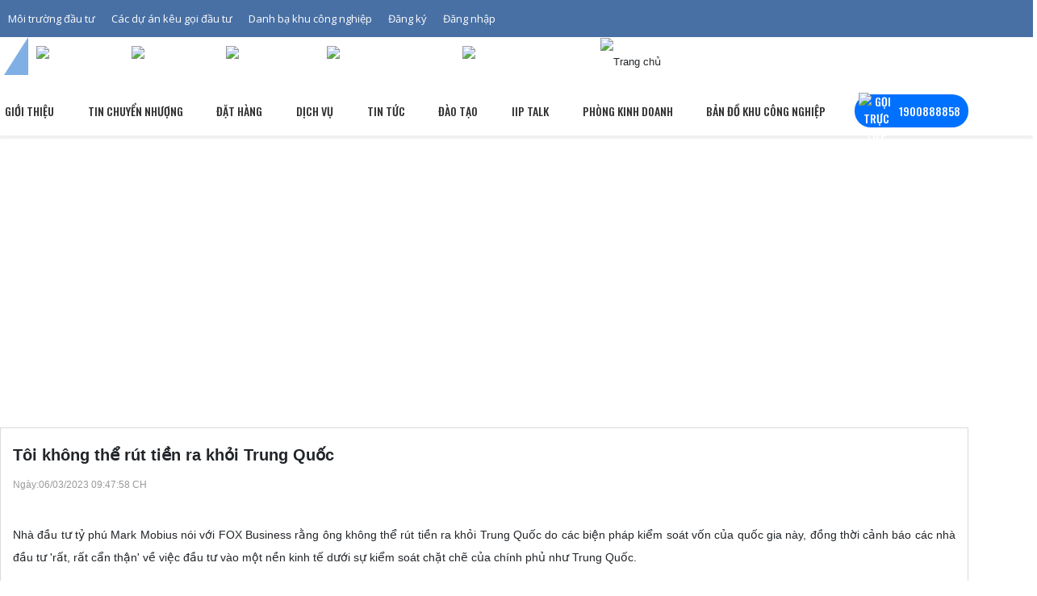

--- FILE ---
content_type: text/html; charset=utf-8
request_url: https://iipvietnam.com/toi-khong-the-rut-tien-ra-khoi-trung-quoc.html
body_size: 46221
content:
<!-------------------------------------- 
          Develop by IMEXsoft.,JSC
          Website: https://IMEXsoft.net - https://IMEXsoft.vn
          Email: info@IMEXsoft.net
              _
          .__(.)< (MEOW)®
           \___)
          Copyright © 2016-2025 by IMEXsoft®
          --------------------------------------><!DOCTYPE html><html lang="vi" xml:lang="vi"><head ><style>.ZebraDialog *,.ZebraDialog *:after,.ZebraDialog *:before{-moz-box-sizing:content-box !important;-webkit-box-sizing:content-box !important;box-sizing:content-box !important}.ZebraDialog{width:350px;z-index:99999}.ZebraDialog,.ZebraDialog .ZebraDialog_Title,.ZebraDialog .ZebraDialog_Body,.ZebraDialog .ZebraDialog_Buttons a{margin:0;padding:0;font-family:Helvetica,Tahoma,Arial,sans-serif;font-size:14px;text-align:left}.ZebraDialog .ZebraDialog_Title,.ZebraDialog .ZebraDialog_BodyOuter,.ZebraDialog .ZebraDialog_ButtonsOuter{border-color:#13252F;border-width:7px}.ZebraDialog .ZebraDialog_Title{font-size:16px;font-weight:bold;color:#F6F5F5;text-shadow:0 -1px 0 rgba(0,0,0,0.25);background:#444444;padding:12px 15px;line-height:1;vertical-align:middle}.ZebraDialog .ZebraDialog_BodyOuter{background:#E7EDEF}.ZebraDialog .ZebraDialog_Body{color:#44484A;padding:20px;border-top-color:#000;border-bottom-color:#FFF}.ZebraDialog .ZebraDialog_ButtonsOuter{background:#E7EDEF;padding:10px 5px 10px 10px}.ZebraDialog .ZebraDialog_Buttons:before,.ZebraDialog .ZebraDialog_Buttons:after{content:"\0020";display:block;height:0;visibility:hidden;font-size:0}.ZebraDialog .ZebraDialog_Buttons:after{clear:both}.ZebraDialog .ZebraDialog_Buttons{*zoom:1}.ZebraDialog .ZebraDialog_Buttons a{font-weight:bold;color:#FFF;text-shadow:1px 0 2px #222;padding:10px 15px}.ZebraDialog .ZebraDialog_Buttons a:hover{background:#224467;color:#FFF}.ZebraDialog a.ZebraDialog_Close{position:absolute;right:6px;top:0;text-decoration:none;font-family:arial,sans-serif;font-weight:bold;font-size:21px;color:#666}.ZebraDialog .ZebraDialog_Title a.ZebraDialog_Close{color:#E7EDEF}.ZebraDialogOverlay{background:#666;z-index:1000;width:100%;height:100%}.ZebraDialog{-webkit-border-radius:10px;-moz-border-radius:10px;border-radius:10px}.ZebraDialog .ZebraDialog_Title{border-left-style:solid;border-top-style:solid;border-right-style:solid;-webkit-border-radius:10px 10px 0 0;-moz-border-radius:10px 10px 0 0;border-radius:10px 10px 0 0}.ZebraDialog .ZebraDialog_BodyOuter{border-left-style:solid;border-right-style:solid}.ZebraDialog .ZebraDialog_NoTitle{border-top-style:solid;-webkit-border-top-left-radius:10px;-moz-border-top-left-radius:10px;border-top-left-radius:10px;-webkit-border-top-right-radius:10px;-moz-border-top-right-radius:10px;border-top-right-radius:10px}.ZebraDialog .ZebraDialog_NoButtons{border-bottom-style:solid;-webkit-border-bottom-left-radius:10px;-moz-border-bottom-left-radius:10px;border-bottom-left-radius:10px;-webkit-border-bottom-right-radius:10px;-moz-border-bottom-right-radius:10px;border-bottom-right-radius:10px}.ZebraDialog .ZebraDialog_Body{border-top-width:1px;border-top-style:solid;border-bottom-width:2px;border-bottom-style:groove;overflow:auto}.ZebraDialog .ZebraDialog_NoTitle .ZebraDialog_Body{border-top:none}.ZebraDialog .ZebraDialog_NoButtons .ZebraDialog_Body{border-bottom:none}.ZebraDialog .ZebraDialog_Icon{background-repeat:no-repeat;background-position:20px 20px;padding-left:88px;min-height:48px;_height:85px}.ZebraDialog .ZebraDialog_Confirmation{background-image:url('https://iipvietnam.com/interface/utils/zebradialog/default/confirmation.png')}.ZebraDialog .ZebraDialog_Error{background-image:url('https://iipvietnam.com/interface/utils/zebradialog/default/error.png')}.ZebraDialog .ZebraDialog_Information{background-image:url('https://iipvietnam.com/interface/utils/zebradialog/default/information.png')}.ZebraDialog .ZebraDialog_Question{background-image:url('https://iipvietnam.com/interface/utils/zebradialog/default/question.png')}.ZebraDialog .ZebraDialog_Warning{background-image:url('https://iipvietnam.com/interface/utils/zebradialog/default/warning.png')}.ZebraDialog .ZebraDialog_ButtonsOuter{border-left-style:solid;border-right-style:solid;border-bottom-style:solid;-webkit-border-radius:0 0 10px 10px;-moz-border-radius:0 0 10px 10px;border-radius:0 0 10px 10px}.ZebraDialog .ZebraDialog_Buttons a{white-space:nowrap;text-align:center;text-decoration:none;text-shadow:0 -1px 0 rgba(0,0,0,0.25);display:inline-block;margin-right:5px;min-width:60px;float:right;_width:60px;-webkit-border-radius:6px;-moz-border-radius:6px;border-radius:6px;background-color:#006DCC;*background-color:#0044CC;background-image:-moz-linear-gradient(top,#0088CC,#0044CC);background-image:-webkit-gradient(linear,0 0,0 100%,from(#0088CC),to(#0044CC));background-image:-webkit-linear-gradient(top,#0088CC,#0044CC);background-image:-o-linear-gradient(top,#0088CC,#0044CC);background-image:linear-gradient(to bottom,#0088CC,#0044CC);background-repeat:repeat-x;border-color:#0044CC #0044CC #002A80;border-color:rgba(0,0,0,0.1) rgba(0,0,0,0.1) rgba(0,0,0,0.25);filter:progid:DXImageTransform.Microsoft.gradient(startColorstr='#FF0088CC',endColorstr='#FF0044CC',GradientType=0);filter:progid:DXImageTransform.Microsoft.gradient(enabled=false)}.ZebraDialog .ZebraDialog_Buttons_Centered .ZebraDialog_Buttons{display:table;margin:0 auto;text-align:center}.ZebraDialog .ZebraDialog_Buttons_Centered a{zoom:1;*display:inline}.ZebraDialog .ZebraDialog_Preloader{height:32px;background:url('https://iipvietnam.com/interface/utils/zebradialog/default/preloader.gif') no-repeat center center}.ZebraDialog{width:400px;z-index:99999;background:#fff;padding:10px 10px}.ZebraDialog .ZebraDialog_Title{font-size:16px;font-weight:400;color:#000000;text-shadow:none;background:#ffffff;padding:12px 15px;line-height:1;vertical-align:middle}.ZebraDialog .ZebraDialog_BodyOuter{background:#ffffff}.ZebraDialog .ZebraDialog_Title,.ZebraDialog .ZebraDialog_BodyOuter,.ZebraDialog .ZebraDialog_ButtonsOuter{border-color:#ffffff;border-width:0}.ZebraDialog .ZebraDialog_Title,.ZebraDialog .ZebraDialog_BodyOuter,.ZebraDialog .ZebraDialog_ButtonsOuter{border-color:#ffffff;border-width:0}.ZebraDialog .ZebraDialog_Icon{background-repeat:no-repeat;background-position:center top;padding-left:0;min-height:auto;padding:0}.ZebraDialog .ZebraDialog_BodyOuter{display:flex;flex-direction:column;justify-content:center;align-items:center;border:none}.ZebraDialog .ZebraDialog_Body{border-top-width:0;border-top-style:solid;border-bottom-width:0;border-bottom-style:groove;overflow:auto}.ZebraDialog .ZebraDialog_Body > div{padding-top:65px !important;font-size:14px}.ZebraDialog .ZebraDialog_ButtonsOuter{background:#ffffff;padding:40px 5px 10px 10px}.ZebraDialog .ZebraDialog_Buttons a{white-space:nowrap;text-align:center;text-decoration:none;text-shadow:0 -1px 0 rgba(0,0,0,0.25);display:inline-block;margin-right:5px;min-width:60px;float:right;border-radius:5px;background-color:#dadada;color:black;font-weight:400;background-image:none;background-image:none;background-image:none;background-image:none;background-image:none;background-repeat:unset;border-color:unset;border-color:unset;filter:progid:DXImageTransform.Microsoft.gradient(startColorstr='#FF0088CC',endColorstr='#FF0044CC',GradientType=0);filter:progid:DXImageTransform.Microsoft.gradient(enabled=false)}.ZebraDialog .ZebraDialog_Buttons a:hover{background:#1e9c56}.ZebraDialog a.ZebraDialog_Close{position:absolute;right:6px;top:0;text-decoration:none;font-family:arial,sans-serif;font-weight:bold;font-size:25px;color:#666}.ZebraDialog .ZebraDialog_Title a.ZebraDialog_Close{color:#cecece;top:15px !important;right:20px !important}.ZebraDialog{width:400px;z-index:99999;background:#fff;padding:10px 10px}.ZebraDialog .ZebraDialog_Title{font-size:16px;font-weight:400;color:#000000;text-shadow:none;background:#ffffff;padding:12px 15px;line-height:1;vertical-align:middle}.ZebraDialog .ZebraDialog_BodyOuter{background:#ffffff}.ZebraDialog .ZebraDialog_Title,.ZebraDialog .ZebraDialog_BodyOuter,.ZebraDialog .ZebraDialog_ButtonsOuter{border-color:#ffffff;border-width:0}.ZebraDialog .ZebraDialog_Title,.ZebraDialog .ZebraDialog_BodyOuter,.ZebraDialog .ZebraDialog_ButtonsOuter{border-color:#ffffff;border-width:0}.ZebraDialog .ZebraDialog_Icon{background-repeat:no-repeat;background-position:center top;padding-left:0;min-height:auto;padding:0}.ZebraDialog .ZebraDialog_BodyOuter{display:flex;flex-direction:column;justify-content:center;align-items:center;border:none}.ZebraDialog .ZebraDialog_Body{border-top-width:0;border-top-style:solid;border-bottom-width:0;border-bottom-style:groove;overflow:auto}.ZebraDialog .ZebraDialog_Warning > div{padding-top:65px !important;font-size:14px}.ZebraDialog .ZebraDialog_ButtonsOuter{background:#ffffff;padding:40px 5px 10px 10px}.ZebraDialog .ZebraDialog_Buttons a{white-space:nowrap;text-align:center;text-decoration:none;text-shadow:0 -1px 0 rgba(0,0,0,0.25);display:inline-block;margin-right:5px;min-width:60px;float:right;border-radius:5px;background-color:#dadada;color:black;font-weight:400;background-image:none;background-image:none;background-image:none;background-image:none;background-image:none;background-repeat:unset;border-color:unset;border-color:unset;filter:progid:DXImageTransform.Microsoft.gradient(startColorstr='#FF0088CC',endColorstr='#FF0044CC',GradientType=0);filter:progid:DXImageTransform.Microsoft.gradient(enabled=false)}.ZebraDialog .ZebraDialog_Buttons a:hover{background:linear-gradient(90deg,#1fb178 0,#03919e 100%,#00d4ff 100%)}.ZebraDialog a.ZebraDialog_Close{position:absolute;right:6px;top:0;text-decoration:none;font-family:arial,sans-serif;font-weight:bold;font-size:25px;color:#666}.ZebraDialog .ZebraDialog_Title a.ZebraDialog_Close{color:#cecece;top:15px !important;right:20px !important}</style><style>.mt0{margin-top:0}.mb0{margin-bottom:0}.pt0{padding-top:0}.pb0{padding-bottom:0}.mt5{margin-top:5px}.mb5{margin-bottom:5px}.pt5{padding-top:5px}.pb5{padding-bottom:5px}.mt10{margin-top:10px}.mb10{margin-bottom:10px}.pt10{padding-top:10px}.pb10{padding-bottom:10px}.mt15{margin-top:15px}.mb15{margin-bottom:15px}.pt15{padding-top:15px}.pb15{padding-bottom:15px}.mt20{margin-top:20px}.mb20{margin-bottom:20px}.pt20{padding-top:20px}.pb20{padding-bottom:20px}.mt25{margin-top:25px}.mb25{margin-bottom:25px}.pt25{padding-top:25px}.pb25{padding-bottom:25px}.mt30{margin-top:30px}.mb30{margin-bottom:30px}.pt30{padding-top:30px}.pb30{padding-bottom:30px}.mt35{margin-top:35px}.mb35{margin-bottom:35px}.pt35{padding-top:35px}.pb35{padding-bottom:35px}.mt40{margin-top:40px}.mb40{margin-bottom:40px}.pt40{padding-top:40px}.pb40{padding-bottom:40px}.mt45{margin-top:45px}.mb45{margin-bottom:45px}.pt45{padding-top:45px}.pb45{padding-bottom:45px}.mt50{margin-top:50px}.mb50{margin-bottom:50px}.pt50{padding-top:50px}.pb50{padding-bottom:50px}.mt90{margin-top:90px}.align-baseline{vertical-align:baseline!important}.align-top{vertical-align:top!important}.align-middle{vertical-align:middle!important}.align-bottom{vertical-align:bottom!important}.align-text-bottom{vertical-align:text-bottom!important}.align-text-top{vertical-align:text-top!important}.d-none{display:none!important}.d-inline{display:inline!important}.d-inline-block{display:inline-block!important}.d-block{display:block!important}.d-table{display:table!important}.d-table-cell{display:table-cell!important}.d-flex{display:flex!important}.d-inline-flex{display:inline-flex!important}.d-flex-wrap{display:flex;flex-wrap:wrap}.text-left{text-align:left!important}.text-right{text-align:right!important}.text-center{text-align:center!important}.text-lowercase{text-transform:lowercase!important}.text-uppercase{text-transform:uppercase!important}.text-capitalize{text-transform:capitalize!important}.font-weight-normal{font-weight:normal}.font-weight-bold{font-weight:bold}.font-italic{font-style:italic}.embed-responsive{position:relative;display:block;width:100%;padding:0;overflow:hidden}.embed-responsive::before{display:block;content:""}.embed-responsive .embed-responsive-item,.embed-responsive iframe,.embed-responsive embed,.embed-responsive object,.embed-responsive video{position:absolute;top:0;bottom:0;left:0;width:100%;height:100%;border:0}.embed-responsive-21by9::before{padding-top:42.85714%}.embed-responsive-16by9::before{padding-top:56.25%}.embed-responsive-4by3::before{padding-top:75%}.embed-responsive-1by1::before{padding-top:100%}.float-left{float:left!important}.float-right{float:right!important}.float-none{float:none!important}.visible{visibility:visible!important}.invisible{visibility:hidden!important}.position-static{position:static!important}.position-relative{position:relative!important}.position-absolute{position:absolute!important}.position-fixed{position:fixed!important}.position-sticky{position:sticky!important}.fixed-top{position:fixed;top:0;right:0;left:0;z-index:1030}.fixed-bottom{position:fixed;right:0;bottom:0;left:0;z-index:1030}.radioPure{cursor:pointer;display:block;font-size:14px}.radioPure:hover .inner{background-color:#e23a24;opacity:0.5;transform:scale(0.5)}.radioPure input{height:1px;opacity:0;width:1px}.radioPure input:checked + .outer .inner{opacity:1;transform:scale(1)}.radioPure input:checked + .outer{border:2px solid #e23a24}.radioPure input:focus + .outer .inner{background-color:#e23a24;opacity:1;transform:scale(1)}.radioPure input:checked + .outer .inner{opacity:1;transform:scale(1)}.radioPure input:checked + .outer{border:2px solid #e23a24}.radioPure input:focus + .outer .inner{background-color:#e23a24;opacity:1;transform:scale(1)}.radioPure .outer{background-color:#fff;border:2px solid #999;border-radius:50%;display:block;float:left;height:18px;width:18px}.radioPure .inner{background-color:#e23a24;border-radius:50%;display:block;height:10px;margin:2px;opacity:0;transform:scale(0);transition:all 0.25s ease-in-out 0s;width:10px}.radioPure i{color:#333;display:inline-block;font-style:normal;font-weight:normal;padding-left:5px}.radio-list > label{display:block}.radio-list > label.radio-inline{display:inline-block;padding-right:20px}.itemCheckBox{position:relative;margin:0;display:block;width:20%;float:left}.itemCheckBox input[type="checkbox"]{height:0.1px;opacity:0;width:0.1px}.itemCheckBox span{padding-left:5px;position:relative;top:-3px;font-weight:600}.itemCheckBox .check-box{background-color:transparent;border:2px solid #999;border-radius:2px;box-sizing:border-box;cursor:pointer;display:inline-block;height:20px;position:relative;transition:border-color 0.2s ease 0s;width:20px}.itemCheckBox .check-box input[type="checkbox"]{display:none}.itemCheckBox .check-box::before,.itemCheckBox .check-box::after{background-color:#e23a24;border-radius:5px;box-sizing:border-box;content:" ";display:inline-block;height:0;position:absolute;transform-origin:left top 0;width:4px}.itemCheckBox .check-box::before{left:8.2px;top:14.4px;transform:rotate(-135deg)}.itemCheckBox .check-box::after{left:1px;top:7.4px;transform:rotate(-45deg)}.checkbox-list > label{margin-bottom:5px}.checkbox-list > label.checkbox-inline{display:inline-block;padding-right:20px}input[type="checkbox"]:checked + .check-box,.check-box.checked{border-color:#e23a24}input[type="checkbox"]:checked + .check-box::after,.check-box.checked::after{animation:0.2s ease 0s normal forwards 1 running dothabottomcheck;height:7px}input[type="checkbox"]:checked + .check-box::before,.check-box.checked::before{animation:0.2s ease 0s normal forwards 1 running dothatopcheck;height:24px}.itemCheckBox-sm .check-box{width:15px;height:15px}.itemCheckBox-sm .check-box::before,.itemCheckBox-sm .check-box::after{width:3px}.itemCheckBox-sm .check-box::before{left:5.2px;top:10.4px}.itemCheckBox-sm .check-box::after{left:-1px;top:5.4px}.itemCheckBox-sm input[type="checkbox"]:checked + .check-box::before,.itemCheckBox-sm .check-box.checked::before{height:18px}.checklist-3 .itemCheckBox{width:32%;padding:0 5px 5px 0}.clear::after{clear:both;content:".";display:block;height:0;visibility:hidden}* html > body .clear{display:block;width:100%}* html .clear{height:1%}.clear{clear:both}.btn{display:inline-block;font-weight:400;text-align:center;white-space:nowrap;vertical-align:middle;user-select:none;border:1px solid transparent;padding:0.375rem 0.75rem;font-size:1rem;line-height:1.5;border-radius:0.25rem;transition:background-color 0.15s ease-in-out,border-color 0.15s ease-in-out,box-shadow 0.15s ease-in-out}.btn:focus,.btn:hover{text-decoration:none}.btn:focus,.btn.focus{outline:0;box-shadow:0 0 0 0.2rem rgba(0,123,255,0.25)}.btn.disabled,.btn:disabled{opacity:.65}.btn:not([disabled]):not(.disabled):active,.btn:not([disabled]):not(.disabled).active{background-image:none}a.btn.disabled,fieldset[disabled] a.btn{pointer-events:none}.btn-lg{padding:0.5rem 1rem;font-size:1.25rem;line-height:1.5;border-radius:0.3rem}.btn-sm{padding:0.25rem 0.5rem;font-size:0.875rem;line-height:1.5;border-radius:0.2rem}.btn-block{display:block;width:100%}.btn-block + .btn-block{margin-top:0.5rem}input[type="submit"].btn-block,input[type="reset"].btn-block,input[type="button"].btn-block{width:100%}.form-control{display:block;width:100%;padding:0.375rem 0.75rem;font-size:1rem;line-height:1.5;color:#495057;background-color:#fff;background-image:none;background-clip:padding-box;border:1px solid #ced4da;border-radius:0.25rem;transition:border-color ease-in-out 0.15s,box-shadow ease-in-out 0.15s}.form-control::-ms-expand{background-color:transparent;border:0}.form-control:focus{color:#495057;background-color:#fff;border-color:#80bdff;outline:none;box-shadow:0 0 0 0.2rem rgba(0,123,255,0.25)}.form-control::placeholder{color:#868e96;opacity:1}.form-control:disabled,.form-control[readonly]{background-color:#e9ecef;opacity:1}select.form-control:not([size]):not([multiple]){height:calc(2.25rem + 2px)}select.form-control:focus::-ms-value{color:#495057;background-color:#fff}.form-group{margin-bottom:1rem}.form-text{display:block;margin-top:0.25rem}.form-row{display:flex;flex-wrap:wrap;margin-right:-5px;margin-left:-5px}.form-row > .col,.form-row > [class*="col-"]{padding-right:5px;padding-left:5px}.breadcrumb{display:flex;flex-wrap:wrap;padding:0.75rem 1rem;margin-bottom:1rem;list-style:none;background-color:#e9ecef;border-radius:0.25rem}.breadcrumb-item + .breadcrumb-item::before{display:inline-block;padding-right:0.5rem;padding-left:0.5rem;color:#868e96;content:"/"}.breadcrumb-item + .breadcrumb-item:hover::before{text-decoration:underline}.breadcrumb-item + .breadcrumb-item:hover::before{text-decoration:none}.breadcrumb-item.active{color:#868e96}.breadcrumb > li{font-size:13px;color:#19aa80;font-weight:700;text-transform:uppercase}.breadcrumb > li{display:inline-block}.breadcrumb > li + li::before{color:#ccc;content:"/ ";padding:0 5px}.breadcrumb > .active{color:#777}.pagination{display:flex;padding-left:0;list-style:none;border-radius:0.25rem}.page-item:first-child .page-link{margin-left:0;border-top-left-radius:0.25rem;border-bottom-left-radius:0.25rem}.page-item:last-child .page-link{border-top-right-radius:0.25rem;border-bottom-right-radius:0.25rem}.page-item.active .page-link{z-index:2;color:#fff;background-color:#296e44;border-color:#296e44}.page-item.disabled .page-link{color:#868e96;pointer-events:none;background-color:#fff;border-color:#ddd}.page-link{position:relative;display:block;padding:0.5rem 0.75rem;margin-left:-1px;line-height:1.25;color:#296e44;background-color:#fff;border:1px solid #ddd}.page-link:focus,.page-link:hover{color:#296e44;text-decoration:none;background-color:#e9ecef;border-color:#ddd}.pagination-lg .page-link{padding:0.75rem 1.5rem;font-size:1.25rem;line-height:1.5}.pagination-lg .page-item:first-child .page-link{border-top-left-radius:0.3rem;border-bottom-left-radius:0.3rem}.pagination-lg .page-item:last-child .page-link{border-top-right-radius:0.3rem;border-bottom-right-radius:0.3rem}.pagination-sm .page-link{padding:0.25rem 0.5rem;font-size:0.875rem;line-height:1.5}.pagination-sm .page-item:first-child .page-link{border-top-left-radius:0.2rem;border-bottom-left-radius:0.2rem}.pagination-sm .page-item:last-child .page-link{border-top-right-radius:0.2rem;border-bottom-right-radius:0.2rem}.dropdown-menu{position:absolute;top:100%;left:0;z-index:10000;display:none;float:left;min-width:160px;padding:5px 0;font-size:14px;text-align:left;list-style:none;background-color:#fff;-webkit-background-clip:padding-box;background-clip:padding-box;border:1px solid #ccc;border:1px solid rgba(0,0,0,0.15);-webkit-box-shadow:0 6px 12px rgba(0,0,0,0.175);box-shadow:0 6px 12px rgba(0,0,0,0.175)}.dropdown-menu > li > a{display:block;padding:3px 20px;clear:both;font-weight:normal;line-height:1.42857143;color:#333;white-space:nowrap}.dropdown-menu > li > a:hover,.dropdown-menu > li > a:focus{color:#262626;text-decoration:none;background-color:#f5f5f5}.dropdown-menu > .active > a,.dropdown-menu > .active > a:hover,.dropdown-menu > .active > a:focus{color:#fff;text-decoration:none;background-color:#337ab7;outline:0}.dropdown-menu > .disabled > a,.dropdown-menu > .disabled > a:hover,.dropdown-menu > .disabled > a:focus{color:#777}.dropdown-menu > .disabled > a:hover,.dropdown-menu > .disabled > a:focus{text-decoration:none;cursor:not-allowed;background-color:transparent;background-image:none;filter:progid:DXImageTransform.Microsoft.gradient(enabled = false)}.open > .dropdown-menu{display:block}.open > a{outline:0}.close{position:absolute;top:-18px;right:-18px;width:36px;height:36px;cursor:pointer;z-index:2;background:transparent url("https://iipvietnam.com/interface/pc/css/images/icon-close.png")}button.close{-webkit-appearance:none;padding:0;cursor:pointer;border:0}.modal-open{overflow:hidden}.modal-dk{width:400px!important}@media (max-width:767px){.modal-dk{width:100%!important;padding-right:40px!important}}.modal{position:fixed;top:0;right:0;bottom:0;left:0;z-index:1050;display:none;overflow:hidden;-webkit-overflow-scrolling:touch;outline:0}.modal.fade .modal-dialog{-webkit-transition:-webkit-transform .3s ease-out;-o-transition:-o-transform .3s ease-out;transition:transform .3s ease-out;-webkit-transform:translate(0,-25%);-ms-transform:translate(0,-25%);-o-transform:translate(0,-25%);transform:translate(0,-25%)}.modal.in .modal-dialog{-webkit-transform:translate(0,0);-ms-transform:translate(0,0);-o-transform:translate(0,0);transform:translate(0,0)}.modal-open .modal{overflow-x:hidden;overflow-y:auto}.modal-dialog{position:relative;width:auto;margin:50px 15px}.modal-content{position:relative;background:#fff;-webkit-border-radius:10px;-moz-border-radius:10px;border-radius:10px;-webkit-background-clip:padding-box;background-clip:padding-box;border:1px solid #999;border:1px solid rgba(0,0,0,0.2);outline:0;-webkit-box-shadow:0 3px 9px rgba(0,0,0,0.5);box-shadow:0 3px 9px rgba(0,0,0,0.5)}.col-down{padding:0 20px}.title-down{font-size:20px;font-weight:500}.clear-bg{clear:both;padding:15px 0;overflow:hidden}.clear-bg:nth-last-child(2n+1){background:#f2f2f2}.modal-backdrop{position:fixed;top:0;right:0;bottom:0;left:0;z-index:1040;background-color:#000}.modal-backdrop.fade{filter:alpha(opacity=0);opacity:0}.modal-backdrop.in{filter:alpha(opacity=50);opacity:.5}.modal-header{min-height:16.42857143px;-webkit-border-top-left-radius:10px;-webkit-border-top-right-radius:10px;-moz-border-radius-topleft:10px;-moz-border-radius-topright:10px;border-top-left-radius:10px;border-top-right-radius:10px;padding:20px;background:#fff;border-bottom:1px solid #ccc;}.modal-header .close{margin-top:-2px}.modal-title{margin:0;color:#000;text-transform:uppercase;font-weight:500;font-size:20px;text-align:left;line-height:1.2}.modal-body{overflow:hidden;position:relative;padding:20px 0}.modal-footer{padding:15px;text-align:right;border-top:1px solid #e5e5e5}.modal-footer .btn + .btn{margin-bottom:0;margin-left:5px}.modal-footer .btn-group .btn + .btn{margin-left:-1px}.modal-footer .btn-block + .btn-block{margin-left:0}.modal-scrollbar-measure{position:absolute;top:-9999px;width:50px;height:50px;overflow:scroll}@media (min-width:768px){.modal-dialog{width:750px;margin:100px auto}.modal-content{-webkit-box-shadow:0 5px 15px rgba(0,0,0,0.5);box-shadow:0 5px 15px rgba(0,0,0,0.5)}.modal-sm{width:300px}}@media (min-width:992px){.modal-lg{width:900px}}.table{width:100%;max-width:100%;margin-bottom:1rem;background-color:transparent}.table th,.table td{padding:0.75rem;vertical-align:top;border-top:1px solid #e9ecef}.table thead th{vertical-align:bottom;border-bottom:2px solid #e9ecef}.table tbody + tbody{border-top:2px solid #e9ecef}.table .table{background-color:#fff}.table-sm th,.table-sm td{padding:0.3rem}.table-bordered{border:1px solid #e9ecef}.table-bordered th,.table-bordered td{border:1px solid #cdcfd1}.table-bordered thead th,.table-bordered thead td{border-bottom-width:2px}.table-striped tbody tr:nth-of-type(odd){}.table-hover tbody tr:hover{background-color:rgba(0,0,0,0.075)}.table-primary,.table-primary > th,.table-primary > td{background-color:#b8daff}.table-hover .table-primary:hover{background-color:#9fcdff}.table-hover .table-primary:hover > td,.table-hover .table-primary:hover > th{background-color:#9fcdff}.table-secondary,.table-secondary > th,.table-secondary > td{background-color:#dddfe2}.table-hover .table-secondary:hover{background-color:#cfd2d6}.table-hover .table-secondary:hover > td,.table-hover .table-secondary:hover > th{background-color:#cfd2d6}.table-success,.table-success > th,.table-success > td{background-color:#c3e6cb}.table-hover .table-success:hover{background-color:#b1dfbb}.table-hover .table-success:hover > td,.table-hover .table-success:hover > th{background-color:#b1dfbb}.table-info,.table-info > th,.table-info > td{background-color:#bee5eb}.table-hover .table-info:hover{background-color:#abdde5}.table-hover .table-info:hover > td,.table-hover .table-info:hover > th{background-color:#abdde5}.table-warning,.table-warning > th,.table-warning > td{background-color:#ffeeba}.table-hover .table-warning:hover{background-color:#ffe8a1}.table-hover .table-warning:hover > td,.table-hover .table-warning:hover > th{background-color:#ffe8a1}.table-danger,.table-danger > th,.table-danger > td{background-color:#f5c6cb}.table-hover .table-danger:hover{background-color:#f1b0b7}.table-hover .table-danger:hover > td,.table-hover .table-danger:hover > th{background-color:#f1b0b7}.table-light,.table-light > th,.table-light > td{background-color:#fdfdfe}.table-hover .table-light:hover{background-color:#ececf6}.table-hover .table-light:hover > td,.table-hover .table-light:hover > th{background-color:#ececf6}.table-dark,.table-dark > th,.table-dark > td{background-color:#c6c8ca}.table-hover .table-dark:hover{background-color:#b9bbbe}.table-hover .table-dark:hover > td,.table-hover .table-dark:hover > th{background-color:#b9bbbe}.table-active,.table-active > th,.table-active > td{background-color:rgba(0,0,0,0.075)}.table-hover .table-active:hover{background-color:rgba(0,0,0,0.075)}.table-hover .table-active:hover > td,.table-hover .table-active:hover > th{background-color:rgba(0,0,0,0.075)}.table .thead-dark th{color:#fff;background-color:#212529;border-color:#32383e}.table .thead-light th{color:#495057;background-color:#e9ecef;border-color:#e9ecef}.table-dark{color:#fff;background-color:#212529}.table-dark th,.table-dark td,.table-dark thead th{border-color:#32383e}.table-dark.table-bordered{border:0}.table-dark.table-striped tbody tr:nth-of-type(odd){background-color:rgba(255,255,255,0.05)}.table-dark.table-hover tbody tr:hover{background-color:rgba(255,255,255,0.075)}@media (max-width:575px){.table-responsive-sm{display:block;width:100%;overflow-x:auto;-webkit-overflow-scrolling:touch;-ms-overflow-style:-ms-autohiding-scrollbar}.table-responsive-sm.table-bordered{border:0}}@media (max-width:767px){.table-responsive-md{display:block;width:100%;overflow-x:auto;-webkit-overflow-scrolling:touch;-ms-overflow-style:-ms-autohiding-scrollbar}.table-responsive-md.table-bordered{border:0}}@media (max-width:991px){.table-responsive-lg{display:block;width:100%;overflow-x:auto;-webkit-overflow-scrolling:touch;-ms-overflow-style:-ms-autohiding-scrollbar}.table-responsive-lg.table-bordered{border:0}}@media (max-width:1199px){.table-responsive-xl{display:block;width:100%;overflow-x:auto;-webkit-overflow-scrolling:touch;-ms-overflow-style:-ms-autohiding-scrollbar}.table-responsive-xl.table-bordered{border:0}}.table-responsive{display:block;width:100%;overflow-x:auto;-webkit-overflow-scrolling:touch;-ms-overflow-style:-ms-autohiding-scrollbar}.table-responsive.table-bordered{border:0}</style><style>.mm-hidden{display:none!important}.mm-wrapper{overflow-x:hidden;position:relative}.mm-menu,.mm-menu > .mm-panel{margin:0;position:absolute;left:0;right:0;top:0;bottom:0;z-index:0}.mm-menu{background:inherit;display:block;overflow:hidden;padding:0}.mm-panel{-webkit-transition:-webkit-transform 0.4s ease;-moz-transition:-moz-transform 0.4s ease;-ms-transition:-ms-transform 0.4s ease;-o-transition:-o-transform 0.4s ease;transition:transform 0.4s ease;-webkit-transform:translate3d(100%,0,0);-moz-transform:translate3d(100%,0,0);-ms-transform:translate3d(100%,0,0);-o-transform:translate3d(100%,0,0);transform:translate3d(100%,0,0)}.mm-panel.mm-opened{-webkit-transform:translate3d(0%,0,0);-moz-transform:translate3d(0%,0,0);-ms-transform:translate3d(0%,0,0);-o-transform:translate3d(0%,0,0);transform:translate3d(0%,0,0)}.mm-panel.mm-subopened{-webkit-transform:translate3d(-30%,0,0);-moz-transform:translate3d(-30%,0,0);-ms-transform:translate3d(-30%,0,0);-o-transform:translate3d(-30%,0,0);transform:translate3d(-30%,0,0)}.mm-panel.mm-highest{z-index:1}.mm-menu > .mm-panel{background:inherit;-webkit-overflow-scrolling:touch;overflow:scroll;overflow-x:hidden;overflow-y:auto;box-sizing:border-box;padding:0 20px}.mm-menu > .mm-panel.mm-hasnavbar{padding-top:40px}.mm-menu > .mm-panel:before,.mm-menu > .mm-panel:after{content:'';display:block;height:20px}.mm-vertical .mm-panel{-webkit-transform:none!important;-moz-transform:none!important;-ms-transform:none!important;-o-transform:none!important;transform:none!important}.mm-vertical .mm-listview .mm-panel,.mm-listview .mm-vertical .mm-panel{display:none;padding:10px 0 10px 10px}.mm-vertical .mm-listview .mm-panel .mm-listview > li:last-child:after,.mm-listview .mm-vertical .mm-panel .mm-listview > li:last-child:after{border-color:transparent}.mm-vertical li.mm-opened > .mm-panel,li.mm-vertical.mm-opened > .mm-panel{display:block}.mm-vertical .mm-listview > li > .mm-next,.mm-listview > li.mm-vertical > .mm-next{height:40px;bottom:auto}.mm-vertical .mm-listview > li > .mm-next:after,.mm-listview > li.mm-vertical > .mm-next:after{top:16px;bottom:auto}.mm-vertical .mm-listview > li.mm-opened > .mm-next:after,.mm-listview > li.mm-vertical.mm-opened > .mm-next:after{-webkit-transform:rotate(45deg);-moz-transform:rotate(45deg);-ms-transform:rotate(45deg);-o-transform:rotate(45deg);transform:rotate(45deg)}.mm-navbar{border-bottom:1px solid transparent;text-align:center;line-height:20px;height:40px;padding:0 40px;margin:0;position:absolute;top:0;left:0;right:0}.mm-navbar > *{display:block;padding:10px 0}.mm-navbar a,.mm-navbar a:hover{text-decoration:none}.mm-navbar .mm-title{text-overflow:ellipsis;white-space:nowrap;overflow:hidden}.mm-navbar .mm-btn{box-sizing:border-box;width:40px;height:40px;position:absolute;top:0;z-index:1}.mm-navbar .mm-btn:first-child{padding-left:20px;left:0}.mm-navbar .mm-btn:last-child{padding-right:20px;right:0}.mm-panel .mm-navbar{display:none}.mm-panel.mm-hasnavbar .mm-navbar{display:block}.mm-listview,.mm-listview > li{list-style:none;display:block;padding:0;margin:0}.mm-listview{font:inherit;font-size:14px}.mm-listview a,.mm-listview a:hover{text-decoration:none}.mm-listview > li{position:relative}.mm-listview > li > a,.mm-listview > li > span{text-overflow:ellipsis;white-space:nowrap;overflow:hidden;color:inherit;line-height:25px;display:block;padding:10px 5px 13px 10px;margin:0}.mm-listview > li > a.mm-arrow,.mm-listview > li > span.mm-arrow{padding-right:50px}.mm-listview > li:not(.mm-divider):after{content:'';border-bottom-width:1px;border-bottom-style:solid;display:block;position:absolute;left:0;right:0;bottom:0}.mm-listview > li:not(.mm-divider):after{left:10px}.mm-listview .mm-next{background:rgba(3,2,1,0);width:50px;padding:0;position:absolute;right:0;top:0;bottom:0;z-index:2}.mm-listview .mm-next:before{content:'';border-left-width:1px;border-left-style:solid;display:block;position:absolute;top:0;bottom:0;left:0}.mm-listview .mm-next + a,.mm-listview .mm-next + span{margin-right:50px}.mm-listview .mm-next.mm-fullsubopen{width:100%}.mm-listview .mm-next.mm-fullsubopen:before{border-left:none}.mm-listview .mm-next.mm-fullsubopen + a,.mm-listview .mm-next.mm-fullsubopen + span{padding-right:50px;margin-right:0}.mm-menu > .mm-panel > .mm-listview{margin-left:-20px;margin-right:-20px}.mm-menu > .mm-panel > .mm-listview.mm-first{margin-top:-20px}.mm-menu > .mm-panel > .mm-listview.mm-last{padding-bottom:20px}.mm-prev:before,.mm-next:after,.mm-arrow:after{content:'';border:2px solid transparent;display:inline-block;width:8px;height:8px;margin:auto;position:absolute;top:0;bottom:0;-webkit-transform:rotate(-45deg);-moz-transform:rotate(-45deg);-ms-transform:rotate(-45deg);-o-transform:rotate(-45deg);transform:rotate(-45deg)}.mm-prev:before{border-right:none;border-bottom:none;left:20px}.mm-next:after,.mm-arrow:after{border-top:none;border-left:none;right:20px}.mm-divider{text-overflow:ellipsis;white-space:nowrap;overflow:hidden;font-size:10px;text-transform:uppercase;text-indent:20px;line-height:25px}.mm-listview > li.mm-spacer{padding-top:40px}.mm-listview > li.mm-spacer > .mm-next{top:40px}.mm-listview > li.mm-spacer.mm-divider{padding-top:25px}.mm-menu{background:#f3f3f3;color:rgba(0,0,0,0.7)}.mm-menu .mm-navbar{border-color:rgba(0,0,0,0.1)}.mm-menu .mm-navbar > *,.mm-menu .mm-navbar a{color:rgba(0,0,0,0.3)}.mm-menu .mm-navbar .mm-btn:before,.mm-menu .mm-navbar .mm-btn:after{border-color:rgba(0,0,0,0.3)}.mm-menu .mm-listview > li:after{border-color:rgba(0,0,0,0.1)}.mm-menu .mm-listview > li .mm-prev:before,.mm-menu .mm-listview > li .mm-next:after,.mm-menu .mm-listview > li .mm-arrow:after{border-color:rgba(0,0,0,0.3)}.mm-menu .mm-listview > li .mm-prev:after,.mm-menu .mm-listview > li .mm-next:before{border-color:rgba(0,0,0,0.1)}.mm-menu .mm-listview > li.mm-selected > a:not(.mm-next),.mm-menu .mm-listview > li.mm-selected > span{background:rgba(255,255,255,0.5)}.mm-menu.mm-vertical .mm-listview li.mm-opened > a.mm-next,.mm-menu.mm-vertical .mm-listview li.mm-opened > .mm-panel,.mm-menu .mm-listview li.mm-opened.mm-vertical > a.mm-next,.mm-menu .mm-listview li.mm-opened.mm-vertical > .mm-panel{background:rgba(0,0,0,0.05)}.mm-menu .mm-divider{background:rgba(0,0,0,0.05)}.mm-page{box-sizing:border-box;position:relative}.mm-slideout{-webkit-transition:-webkit-transform 0.4s ease;-ms-transition:-ms-transform 0.4s ease;transition:transform 0.4s ease}html.mm-opened{overflow:hidden;position:relative}html.mm-opened body{overflow:hidden}html.mm-background .mm-page{background:inherit}#mm-blocker{background:rgba(8,8,8,0.5);display:none;width:100%;height:100%;position:fixed;top:0;left:0;z-index:999999}html.mm-opened #mm-blocker,html.mm-blocking #mm-blocker{display:block}.mm-menu.mm-offcanvas{display:none;position:fixed}.mm-menu.mm-current{display:block}.mm-menu{width:80%;min-width:140px;max-width:440px}html.mm-opening .mm-slideout{-webkit-transform:translate(80%,0);-moz-transform:translate(80%,0);-ms-transform:translate(80%,0);-o-transform:translate(80%,0);transform:translate(80%,0)}@media all and (max-width:175px){html.mm-opening .mm-slideout{-webkit-transform:translate(140px,0);-moz-transform:translate(140px,0);-ms-transform:translate(140px,0);-o-transform:translate(140px,0);transform:translate(140px,0)}}@media all and (min-width:550px){html.mm-opening .mm-slideout{-webkit-transform:translate(440px,0);-moz-transform:translate(440px,0);-ms-transform:translate(440px,0);-o-transform:translate(440px,0);transform:translate(440px,0)}}.mm-menu.mm-top.mm-autoheight,.mm-menu.mm-bottom.mm-autoheight{max-height:80%}.mm-menu.mm-top.mm-autoheight.mm-fullscreen,.mm-menu.mm-bottom.mm-autoheight.mm-fullscreen{max-height:100%}.mm-menu.mm-measureheight > .mm-panel{bottom:auto!important;height:auto!important}em.mm-counter{font:inherit;font-size:14px;font-style:normal;text-indent:0;line-height:20px;display:block;margin-top:-10px;position:absolute;right:45px;top:50%}em.mm-counter + a.mm-next{padding-left:40px}em.mm-counter + a.mm-next + a,em.mm-counter + a.mm-next + span{margin-right:90px}em.mm-counter + a.mm-fullsubopen{padding-left:0}.mm-vertical > .mm-counter{top:12px;margin-top:0}.mm-vertical.mm-spacer > .mm-counter{margin-top:40px}.mm-nosubresults > .mm-counter{display:none}.mm-menu em.mm-counter{color:rgba(0,0,0,0.3)}.mm-divider > span{text-overflow:ellipsis;white-space:nowrap;overflow:hidden;padding:0;line-height:25px}.mm-divider.mm-opened a.mm-next:after{-webkit-transform:rotate(45deg);-moz-transform:rotate(45deg);-ms-transform:rotate(45deg);-o-transform:rotate(45deg);transform:rotate(45deg)}.mm-collapsed:not(.mm-uncollapsed){display:none}.mm-fixeddivider{background:inherit;display:none;position:absolute;top:0;left:0;right:0;z-index:2;-webkit-transform:translate3d(0,0,0);-moz-transform:translate3d(0,0,0);-ms-transform:translate3d(0,0,0);-o-transform:translate3d(0,0,0);transform:translate3d(0,0,0)}.mm-fixeddivider:after{content:none!important;display:none!important}.mm-hasdividers .mm-fixeddivider{display:block}.mm-menu .mm-fixeddivider span{background:rgba(0,0,0,0.05)}html.mm-opened.mm-dragging .mm-menu,html.mm-opened.mm-dragging .mm-page,html.mm-opened.mm-dragging .mm-fixed-top,html.mm-opened.mm-dragging .mm-fixed-bottom,html.mm-opened.mm-dragging #mm-blocker{-webkit-transition-duration:0s;-moz-transition-duration:0s;-ms-transition-duration:0s;-o-transition-duration:0s;transition-duration:0s}.mm-menu > .mm-navbar{background:inherit;padding:0;z-index:3;-webkit-transform:translate3d(0,0,0);-moz-transform:translate3d(0,0,0);-ms-transform:translate3d(0,0,0);-o-transform:translate3d(0,0,0);transform:translate3d(0,0,0)}.mm-navbar-bottom{border-top:1px solid transparent;border-bottom:none;top:auto;bottom:0}.mm-navbar-top ~ .mm-navbar-top{border-bottom:none}.mm-navbar-bottom ~ .mm-navbar-bottom{border-top:none}.mm-navbar.mm-hasbtns{padding:0 40px}.mm-navbar-top-1{top:0}.mm-hasnavbar-top-1 .mm-panel{top:40px}.mm-hasnavbar-top-1 .mm-indexer{top:50px}.mm-hasnavbar-top-1 .mm-fixeddivider{top:40px}.mm-navbar-top-2{top:40px}.mm-hasnavbar-top-2 .mm-panel{top:80px}.mm-hasnavbar-top-2 .mm-indexer{top:90px}.mm-hasnavbar-top-2 .mm-fixeddivider{top:80px}.mm-navbar-top-3{top:80px}.mm-hasnavbar-top-3 .mm-panel{top:120px}.mm-hasnavbar-top-3 .mm-indexer{top:130px}.mm-hasnavbar-top-3 .mm-fixeddivider{top:120px}.mm-navbar-bottom-1{bottom:0}.mm-hasnavbar-bottom-1 .mm-panel{bottom:40px}.mm-hasnavbar-bottom-1 .mm-indexer{bottom:50px}.mm-navbar-bottom-2{bottom:40px}.mm-hasnavbar-bottom-2 .mm-panel{bottom:80px}.mm-hasnavbar-bottom-2 .mm-indexer{bottom:90px}.mm-navbar-bottom-3{bottom:80px}.mm-hasnavbar-bottom-3 .mm-panel{bottom:120px}.mm-hasnavbar-bottom-3 .mm-indexer{bottom:130px}.mm-close{text-align:right}.mm-close:after{content:'x'}.mm-navbar-2 > *,.mm-navbar-3 > *,.mm-navbar-4 > *,.mm-navbar-5 > *,.mm-navbar-6 > *{display:block;float:left}.mm-navbar-2 > *{width:50%}.mm-navbar-3 > *{width:33.33%}.mm-navbar-4 > *{width:25%}.mm-navbar-5 > *{width:20%}.mm-navbar-6 > *{width:16.66%}.mm-search,.mm-search input{box-sizing:border-box}.mm-search{height:40px;padding:7px 10px 0 10px}.mm-search input{border:none;border-radius:26px;font:inherit;font-size:14px;line-height:26px;outline:none;display:block;width:100%;height:26px;margin:0;padding:0 10px}.mm-search input::-ms-clear{display:none}.mm-panel > .mm-search{width:100%;position:absolute;top:0;left:0}.mm-panel.mm-hassearch{padding-top:40px}.mm-panel.mm-hassearch.mm-hasnavbar{padding-top:80px}.mm-panel.mm-hassearch.mm-hasnavbar .mm-search{top:40px}.mm-noresultsmsg{text-align:center;font-size:21px;display:none;padding:40px 0}.mm-noresults .mm-noresultsmsg{display:block}.mm-noresults .mm-indexer{display:none!important}li.mm-nosubresults > a.mm-next{display:none}li.mm-nosubresults > a.mm-next + a,li.mm-nosubresults > a.mm-next + span{padding-right:10px}.mm-menu .mm-search input{background:rgba(0,0,0,0.05);color:rgba(0,0,0,0.7)}.mm-menu .mm-noresultsmsg{color:rgba(0,0,0,0.3)}.mm-indexer{background:inherit;text-align:center;font-size:12px;box-sizing:border-box;width:20px;position:absolute;top:10px;bottom:10px;right:-100px;z-index:3;-webkit-transition:right 0.4s ease;-moz-transition:right 0.4s ease;-ms-transition:right 0.4s ease;-o-transition:right 0.4s ease;transition:right 0.4s ease;-webkit-transform:translate3d(0,0,0);-moz-transform:translate3d(0,0,0);-ms-transform:translate3d(0,0,0);-o-transform:translate3d(0,0,0);transform:translate3d(0,0,0)}.mm-indexer a{text-decoration:none;display:block;height:3.85%}.mm-indexer ~ .mm-panel.mm-hasindexer{padding-right:40px}.mm-hasindexer .mm-indexer{right:0}.mm-hasindexer .mm-fixeddivider{right:20px}.mm-menu .mm-indexer a{color:rgba(0,0,0,0.3)}input.mm-toggle,input.mm-check{position:absolute;left:-10000px}label.mm-toggle,label.mm-check{margin:0;position:absolute;top:50%;z-index:2}label.mm-toggle:before,label.mm-check:before{content:'';display:block}label.mm-toggle{border-radius:30px;width:50px;height:30px;margin-top:-15px}label.mm-toggle:before{border-radius:30px;width:28px;height:28px;margin:1px}input.mm-toggle:checked ~ label.mm-toggle:before{float:right}label.mm-check{width:30px;height:30px;margin-top:-15px}label.mm-check:before{border-left:3px solid;border-bottom:3px solid;width:40%;height:20%;margin:25% 0 0 20%;opacity:0.1;-webkit-transform:rotate(-45deg);-moz-transform:rotate(-45deg);-ms-transform:rotate(-45deg);-o-transform:rotate(-45deg);transform:rotate(-45deg)}input.mm-check:checked ~ label.mm-check:before{opacity:1}li.mm-vertical label.mm-toggle,li.mm-vertical label.mm-check{bottom:auto;margin-top:0}li.mm-vertical label.mm-toggle{top:5px}li.mm-vertical label.mm-check{top:5px}label.mm-toggle,label.mm-check{right:20px}label.mm-toggle + a,label.mm-toggle + span{padding-right:80px}label.mm-check + a,label.mm-check + span{padding-right:60px}a.mm-next + label.mm-toggle,a.mm-next + label.mm-check{right:60px}a.mm-next + label.mm-toggle + a,a.mm-next + label.mm-toggle + span,a.mm-next + label.mm-check + a,a.mm-next + label.mm-check + span{margin-right:50px}a.mm-next + label.mm-toggle + a,a.mm-next + label.mm-toggle + span{padding-right:70px}a.mm-next + label.mm-check + a,a.mm-next + label.mm-check + span{padding-right:50px}em.mm-counter + a.mm-next + label.mm-toggle,em.mm-counter + a.mm-next + label.mm-check{right:100px}em.mm-counter + a.mm-next + label.mm-toggle + a,em.mm-counter + a.mm-next + label.mm-toggle + span,em.mm-counter + a.mm-next + label.mm-check + a,em.mm-counter + a.mm-next + label.mm-check + span{margin-right:90px}.mm-menu label.mm-toggle{background:rgba(0,0,0,0.1)}.mm-menu label.mm-toggle:before{background:#f3f3f3}.mm-menu input.mm-toggle:checked ~ label.mm-toggle{background:#4bd963}.mm-menu label.mm-check:before{border-color:rgba(0,0,0,0.7)}.mm-menu.mm-border-none .mm-listview > li:after,.mm-listview.mm-border-none > li:after{content:none}.mm-menu.mm-border-full .mm-listview > li:after,.mm-listview.mm-border-full > li:after{left:0!important}html.mm-effect-zoom-menu .mm-menu.mm-offcanvas{-webkit-transition:-webkit-transform 0.4s ease;-moz-transition:-moz-transform 0.4s ease;-ms-transition:-ms-transform 0.4s ease;-o-transition:-o-transform 0.4s ease;transition:transform 0.4s ease}html.mm-effect-zoom-menu.mm-opened .mm-menu.mm-offcanvas{-webkit-transform:scale(0.7,0.7) translate3d(-30%,0,0);-moz-transform:scale(0.7,0.7) translate3d(-30%,0,0);-ms-transform:scale(0.7,0.7) translate3d(-30%,0,0);-o-transform:scale(0.7,0.7) translate3d(-30%,0,0);transform:scale(0.7,0.7) translate3d(-30%,0,0);-webkit-transform-origin:left center;-moz-transform-origin:left center;-ms-transform-origin:left center;-o-transform-origin:left center;transform-origin:left center}html.mm-effect-zoom-menu.mm-opening .mm-menu.mm-offcanvas{-webkit-transform:scale(1,1) translate3d(0%,0,0);-moz-transform:scale(1,1) translate3d(0%,0,0);-ms-transform:scale(1,1) translate3d(0%,0,0);-o-transform:scale(1,1) translate3d(0%,0,0);transform:scale(1,1) translate3d(0%,0,0)}html.mm-effect-zoom-menu.mm-right.mm-opened .mm-menu.mm-offcanvas{-webkit-transform:scale(0.7,0.7) translate3d(30%,0,0);-moz-transform:scale(0.7,0.7) translate3d(30%,0,0);-ms-transform:scale(0.7,0.7) translate3d(30%,0,0);-o-transform:scale(0.7,0.7) translate3d(30%,0,0);transform:scale(0.7,0.7) translate3d(30%,0,0);-webkit-transform-origin:right center;-moz-transform-origin:right center;-ms-transform-origin:right center;-o-transform-origin:right center;transform-origin:right center}html.mm-effect-zoom-menu.mm-right.mm-opening .mm-menu.mm-offcanvas{-webkit-transform:scale(1,1) translate3d(0%,0,0);-moz-transform:scale(1,1) translate3d(0%,0,0);-ms-transform:scale(1,1) translate3d(0%,0,0);-o-transform:scale(1,1) translate3d(0%,0,0);transform:scale(1,1) translate3d(0%,0,0)}html.mm-effect-slide-menu .mm-menu.mm-offcanvas{-webkit-transition:-webkit-transform 0.4s ease;transition:transform 0.4s ease}html.mm-effect-slide-menu.mm-opened .mm-menu.mm-offcanvas{-webkit-transform:translate3d(-30%,0,0);-moz-transform:translate3d(-30%,0,0);-ms-transform:translate3d(-30%,0,0);-o-transform:translate3d(-30%,0,0);transform:translate3d(-30%,0,0)}html.mm-effect-slide-menu.mm-opening .mm-menu.mm-offcanvas{-webkit-transform:translate3d(0%,0,0);-moz-transform:translate3d(0%,0,0);-ms-transform:translate3d(0%,0,0);-o-transform:translate3d(0%,0,0);transform:translate3d(0%,0,0)}html.mm-effect-slide-menu.mm-right.mm-opened .mm-menu.mm-offcanvas{-webkit-transform:translate3d(30%,0,0);-moz-transform:translate3d(30%,0,0);-ms-transform:translate3d(30%,0,0);-o-transform:translate3d(30%,0,0);transform:translate3d(30%,0,0)}html.mm-effect-slide-menu.mm-right.mm-opening .mm-menu.mm-offcanvas{-webkit-transform:translate3d(0%,0,0);-moz-transform:translate3d(0%,0,0);-ms-transform:translate3d(0%,0,0);-o-transform:translate3d(0%,0,0);transform:translate3d(0%,0,0)}.mm-menu.mm-effect-zoom-panels .mm-panel{-webkit-transform:scale(1.5,1.5) translate3d(100%,0,0);-moz-transform:scale(1.5,1.5) translate3d(100%,0,0);-ms-transform:scale(1.5,1.5) translate3d(100%,0,0);-o-transform:scale(1.5,1.5) translate3d(100%,0,0);transform:scale(1.5,1.5) translate3d(100%,0,0);-webkit-transform-origin:left center;-moz-transform-origin:left center;-ms-transform-origin:left center;-o-transform-origin:left center;transform-origin:left center;-webkit-transition-property:-webkit-transform,left;-moz-transition-property:-moz-transform,left;-ms-transition-property:-ms-transform,left;-o-transition-property:-o-transform,left;transition-property:transform,left}.mm-menu.mm-effect-zoom-panels .mm-panel.mm-opened{-webkit-transform:scale(1,1) translate3d(0%,0,0);-moz-transform:scale(1,1) translate3d(0%,0,0);-ms-transform:scale(1,1) translate3d(0%,0,0);-o-transform:scale(1,1) translate3d(0%,0,0);transform:scale(1,1) translate3d(0%,0,0)}.mm-menu.mm-effect-zoom-panels .mm-panel.mm-opened.mm-subopened{-webkit-transform:scale(0.7,0.7) translate3d(-30%,0,0);-moz-transform:scale(0.7,0.7) translate3d(-30%,0,0);-ms-transform:scale(0.7,0.7) translate3d(-30%,0,0);-o-transform:scale(0.7,0.7) translate3d(-30%,0,0);transform:scale(0.7,0.7) translate3d(-30%,0,0)}.mm-menu.mm-effect-slide-panels-0 .mm-panel.mm-subopened{-webkit-transform:translate3d(0,0,0);-moz-transform:translate3d(0,0,0);-ms-transform:translate3d(0,0,0);-o-transform:translate3d(0,0,0);transform:translate3d(0,0,0)}.mm-menu.mm-effect-slide-panels-100 .mm-panel.mm-subopened{-webkit-transform:translate3d(-100%,0,0);-moz-transform:translate3d(-100%,0,0);-ms-transform:translate3d(-100%,0,0);-o-transform:translate3d(-100%,0,0);transform:translate3d(-100%,0,0)}.mm-menu.mm-fullscreen{width:100%;min-width:140px;max-width:10000px}html.mm-opening.mm-fullscreen .mm-slideout{-webkit-transform:translate(100%,0);-moz-transform:translate(100%,0);-ms-transform:translate(100%,0);-o-transform:translate(100%,0);transform:translate(100%,0)}@media all and (max-width:140px){html.mm-opening.mm-fullscreen .mm-slideout{-webkit-transform:translate(140px,0);-moz-transform:translate(140px,0);-ms-transform:translate(140px,0);-o-transform:translate(140px,0);transform:translate(140px,0)}}@media all and (min-width:10000px){html.mm-opening.mm-fullscreen .mm-slideout{-webkit-transform:translate(10000px,0);-moz-transform:translate(10000px,0);-ms-transform:translate(10000px,0);-o-transform:translate(10000px,0);transform:translate(10000px,0)}}html.mm-right.mm-opening.mm-fullscreen .mm-slideout{-webkit-transform:translate(-100%,0);-moz-transform:translate(-100%,0);-ms-transform:translate(-100%,0);-o-transform:translate(-100%,0);transform:translate(-100%,0)}@media all and (max-width:140px){html.mm-right.mm-opening.mm-fullscreen .mm-slideout{-webkit-transform:translate(-140px,0);-moz-transform:translate(-140px,0);-ms-transform:translate(-140px,0);-o-transform:translate(-140px,0);transform:translate(-140px,0)}}@media all and (min-width:10000px){html.mm-right.mm-opening.mm-fullscreen .mm-slideout{-webkit-transform:translate(-10000px,0);-moz-transform:translate(-10000px,0);-ms-transform:translate(-10000px,0);-o-transform:translate(-10000px,0);transform:translate(-10000px,0)}}.mm-menu.mm-fullscreen.mm-top,.mm-menu.mm-fullscreen.mm-bottom{height:100%;min-height:140px;max-height:10000px}html.mm-opened.mm-fullscreen .mm-page{box-shadow:none!important}.mm-menu.mm-multiline .mm-listview > li > a,.mm-menu.mm-multiline .mm-listview > li > span,.mm-listview.mm-multiline > li.mm-listview > li.mm-multiline > a,.mm-listview.mm-multiline > li.mm-listview > li.mm-multiline > span{text-overflow:clip;white-space:normal}.mm-menu.mm-pageshadow:after{content:"";display:block;width:20px;height:120%;position:absolute;left:100%;top:-10%;z-index:99}.mm-menu.mm-pageshadow.mm-right:after{left:auto;right:100%}.mm-menu.mm-pageshadow.mm-next:after,.mm-menu.mm-pageshadow.mm-front:after{content:none;display:none}.mm-menu.mm-pageshadow:after{box-shadow:0 0 10px rgba(0,0,0,0.3)}.mm-menu.mm-top,.mm-menu.mm-bottom{width:100%;min-width:100%;max-width:100%}.mm-menu.mm-right{left:auto;right:0}.mm-menu.mm-bottom{top:auto;bottom:0}html.mm-right.mm-opening .mm-slideout{-webkit-transform:translate(-80%,0);-moz-transform:translate(-80%,0);-ms-transform:translate(-80%,0);-o-transform:translate(-80%,0);transform:translate(-80%,0)}@media all and (max-width:175px){html.mm-right.mm-opening .mm-slideout{-webkit-transform:translate(-140px,0);-moz-transform:translate(-140px,0);-ms-transform:translate(-140px,0);-o-transform:translate(-140px,0);transform:translate(-140px,0)}}@media all and (min-width:550px){html.mm-right.mm-opening .mm-slideout{-webkit-transform:translate(-440px,0);-moz-transform:translate(-440px,0);-ms-transform:translate(-440px,0);-o-transform:translate(-440px,0);transform:translate(-440px,0)}}html.mm-front .mm-slideout{-webkit-transform:none!important;-moz-transform:none!important;-ms-transform:none!important;-o-transform:none!important;transform:none!important;z-index:0!important}.mm-menu.mm-front{z-index:1}.mm-menu.mm-front,.mm-menu.mm-next{-webkit-transition:-webkit-transform 0.4s ease;-ms-transition:-ms-transform 0.4s ease;transition:transform 0.4s ease;-webkit-transform:translate3d(-100%,0,0);-moz-transform:translate3d(-100%,0,0);-ms-transform:translate3d(-100%,0,0);-o-transform:translate3d(-100%,0,0);transform:translate3d(-100%,0,0)}.mm-menu.mm-front.mm-right,.mm-menu.mm-next.mm-right{-webkit-transform:translate3d(100%,0,0);-moz-transform:translate3d(100%,0,0);-ms-transform:translate3d(100%,0,0);-o-transform:translate3d(100%,0,0);transform:translate3d(100%,0,0)}.mm-menu.mm-top{-webkit-transform:translate3d(0,-100%,0);-moz-transform:translate3d(0,-100%,0);-ms-transform:translate3d(0,-100%,0);-o-transform:translate3d(0,-100%,0);transform:translate3d(0,-100%,0)}.mm-menu.mm-bottom{-webkit-transform:translate3d(0,100%,0);-moz-transform:translate3d(0,100%,0);-ms-transform:translate3d(0,100%,0);-o-transform:translate3d(0,100%,0);transform:translate3d(0,100%,0)}html.mm-opening .mm-menu.mm-front,html.mm-opening .mm-menu.mm-next{-webkit-transform:translate3d(0,0,0);-moz-transform:translate3d(0,0,0);-ms-transform:translate3d(0,0,0);-o-transform:translate3d(0,0,0);transform:translate3d(0,0,0)}.mm-menu.mm-top,.mm-menu.mm-bottom{height:80%;min-height:140px;max-height:880px}.mm-menu.mm-theme-dark{background:#333333;color:rgba(255,255,255,0.8)}.mm-menu.mm-theme-dark .mm-navbar{border-color:rgba(0,0,0,0.15)}.mm-menu.mm-theme-dark .mm-navbar > *,.mm-menu.mm-theme-dark .mm-navbar a{color:rgba(255,255,255,0.4)}.mm-menu.mm-theme-dark .mm-navbar .mm-btn:before,.mm-menu.mm-theme-dark .mm-navbar .mm-btn:after{border-color:rgba(255,255,255,0.4)}.mm-menu.mm-theme-dark .mm-listview > li:after{border-color:rgba(0,0,0,0.15)}.mm-menu.mm-theme-dark .mm-listview > li .mm-prev:before,.mm-menu.mm-theme-dark .mm-listview > li .mm-next:after,.mm-menu.mm-theme-dark .mm-listview > li .mm-arrow:after{border-color:rgba(255,255,255,0.4)}.mm-menu.mm-theme-dark .mm-listview > li .mm-prev:after,.mm-menu.mm-theme-dark .mm-listview > li .mm-next:before{border-color:rgba(0,0,0,0.15)}.mm-menu.mm-theme-dark .mm-listview > li.mm-selected > a:not(.mm-next),.mm-menu.mm-theme-dark .mm-listview > li.mm-selected > span{background:rgba(0,0,0,0.1)}.mm-menu.mm-theme-dark.mm-vertical .mm-listview li.mm-opened > a.mm-next,.mm-menu.mm-theme-dark.mm-vertical .mm-listview li.mm-opened > .mm-panel,.mm-menu.mm-theme-dark .mm-listview li.mm-opened.mm-vertical > a.mm-next,.mm-menu.mm-theme-dark .mm-listview li.mm-opened.mm-vertical > .mm-panel{background:rgba(255,255,255,0.05)}.mm-menu.mm-theme-dark .mm-divider{background:rgba(255,255,255,0.05)}.mm-menu.mm-theme-dark label.mm-check:before{border-color:rgba(255,255,255,0.8)}.mm-menu.mm-theme-dark em.mm-counter{color:rgba(255,255,255,0.4)}.mm-menu.mm-theme-dark .mm-fixeddivider span{background:rgba(255,255,255,0.05)}.mm-menu.mm-pageshadow.mm-theme-dark:after{box-shadow:0 0 20px rgba(0,0,0,0.5)}.mm-menu.mm-theme-dark .mm-search input{background:rgba(255,255,255,0.3);color:rgba(255,255,255,0.8)}.mm-menu.mm-theme-dark .mm-noresultsmsg{color:rgba(255,255,255,0.4)}.mm-menu.mm-theme-dark .mm-indexer a{color:rgba(255,255,255,0.4)}.mm-menu.mm-theme-dark label.mm-toggle{background:rgba(0,0,0,0.15)}.mm-menu.mm-theme-dark label.mm-toggle:before{background:#333333}.mm-menu.mm-theme-dark input.mm-toggle:checked ~ label.mm-toggle{background:#4bd963}.mm-menu.mm-theme-white{background:white;color:rgba(0,0,0,0.6)}.mm-menu.mm-theme-white .mm-navbar{border-color:rgba(0,0,0,0.1)}.mm-menu.mm-theme-white .mm-navbar > *,.mm-menu.mm-theme-white .mm-navbar a{color:rgba(0,0,0,0.3)}.mm-menu.mm-theme-white .mm-navbar .mm-btn:before,.mm-menu.mm-theme-white .mm-navbar .mm-btn:after{border-color:rgba(0,0,0,0.3)}.mm-menu.mm-theme-white .mm-listview > li:after{border-color:rgba(0,0,0,0.1)}.mm-menu.mm-theme-white .mm-listview > li .mm-prev:before,.mm-menu.mm-theme-white .mm-listview > li .mm-next:after,.mm-menu.mm-theme-white .mm-listview > li .mm-arrow:after{border-color:rgba(0,0,0,0.3)}.mm-menu.mm-theme-white .mm-listview > li .mm-prev:after,.mm-menu.mm-theme-white .mm-listview > li .mm-next:before{border-color:rgba(0,0,0,0.1)}.mm-menu.mm-theme-white .mm-listview > li.mm-selected > a:not(.mm-next),.mm-menu.mm-theme-white .mm-listview > li.mm-selected > span{background:rgba(0,0,0,0.05)}.mm-menu.mm-theme-white.mm-vertical .mm-listview li.mm-opened > a.mm-next,.mm-menu.mm-theme-white.mm-vertical .mm-listview li.mm-opened > .mm-panel,.mm-menu.mm-theme-white .mm-listview li.mm-opened.mm-vertical > a.mm-next,.mm-menu.mm-theme-white .mm-listview li.mm-opened.mm-vertical > .mm-panel{background:rgba(0,0,0,0.03)}.mm-menu.mm-theme-white .mm-divider{background:rgba(0,0,0,0.03)}.mm-menu.mm-theme-white label.mm-check:before{border-color:rgba(0,0,0,0.6)}.mm-menu.mm-theme-white em.mm-counter{color:rgba(0,0,0,0.3)}.mm-menu.mm-theme-white .mm-fixeddivider span{background:rgba(0,0,0,0.03)}.mm-menu.mm-pageshadow.mm-theme-white:after{box-shadow:0 0 10px rgba(0,0,0,0.2)}.mm-menu.mm-theme-white .mm-search input{background:rgba(0,0,0,0.05);color:rgba(0,0,0,0.6)}.mm-menu.mm-theme-white .mm-noresultsmsg{color:rgba(0,0,0,0.3)}.mm-menu.mm-theme-white .mm-indexer a{color:rgba(0,0,0,0.3)}.mm-menu.mm-theme-white label.mm-toggle{background:rgba(0,0,0,0.1)}.mm-menu.mm-theme-white label.mm-toggle:before{background:white}.mm-menu.mm-theme-white input.mm-toggle:checked ~ label.mm-toggle{background:#4bd963}.mm-menu.mm-theme-black{background:black;color:rgba(255,255,255,0.6)}.mm-menu.mm-theme-black .mm-navbar{border-color:rgba(255,255,255,0.2)}.mm-menu.mm-theme-black .mm-navbar > *,.mm-menu.mm-theme-black .mm-navbar a{color:rgba(255,255,255,0.4)}.mm-menu.mm-theme-black .mm-navbar .mm-btn:before,.mm-menu.mm-theme-black .mm-navbar .mm-btn:after{border-color:rgba(255,255,255,0.4)}.mm-menu.mm-theme-black .mm-listview > li:after{border-color:rgba(255,255,255,0.2)}.mm-menu.mm-theme-black .mm-listview > li .mm-prev:before,.mm-menu.mm-theme-black .mm-listview > li .mm-next:after,.mm-menu.mm-theme-black .mm-listview > li .mm-arrow:after{border-color:rgba(255,255,255,0.4)}.mm-menu.mm-theme-black .mm-listview > li .mm-prev:after,.mm-menu.mm-theme-black .mm-listview > li .mm-next:before{border-color:rgba(255,255,255,0.2)}.mm-menu.mm-theme-black .mm-listview > li.mm-selected > a:not(.mm-next),.mm-menu.mm-theme-black .mm-listview > li.mm-selected > span{background:rgba(255,255,255,0.3)}.mm-menu.mm-theme-black.mm-vertical .mm-listview li.mm-opened > a.mm-next,.mm-menu.mm-theme-black.mm-vertical .mm-listview li.mm-opened > .mm-panel,.mm-menu.mm-theme-black .mm-listview li.mm-opened.mm-vertical > a.mm-next,.mm-menu.mm-theme-black .mm-listview li.mm-opened.mm-vertical > .mm-panel{background:rgba(255,255,255,0.2)}.mm-menu.mm-theme-black .mm-divider{background:rgba(255,255,255,0.2)}.mm-menu.mm-theme-black label.mm-check:before{border-color:rgba(255,255,255,0.6)}.mm-menu.mm-theme-black em.mm-counter{color:rgba(255,255,255,0.4)}.mm-menu.mm-theme-black .mm-fixeddivider span{background:rgba(255,255,255,0.2)}.mm-menu.mm-pageshadow.mm-theme-black:after{content:none;display:none}.mm-menu.mm-theme-black .mm-search input{background:rgba(255,255,255,0.3);color:rgba(255,255,255,0.6)}.mm-menu.mm-theme-black .mm-noresultsmsg{color:rgba(255,255,255,0.4)}.mm-menu.mm-theme-black .mm-indexer a{color:rgba(255,255,255,0.4)}.mm-menu.mm-theme-black label.mm-toggle{background:rgba(255,255,255,0.2)}.mm-menu.mm-theme-black label.mm-toggle:before{background:black}.mm-menu.mm-theme-black input.mm-toggle:checked ~ label.mm-toggle{background:#4bd963}</style><style></style><style>@charset "UTF-8";@import url("https://fonts.googleapis.com/css?family=Muli:300,300i,400,400i,600,600i,700&subset=vietnamese");@import url("https://fonts.googleapis.com/css?family=Open+Sans:300,300i,400,400i,600,600i,700,700i&subset=vietnamese");@import url("https://fonts.googleapis.com/css?family=Roboto+Condensed:300,300i,400,400i,700,700i|Roboto+Mono:300,300i,400,400i,500,500i,700,700i|Roboto:300,300i,400,400i,500,500i,700,700i&subset=vietnamese");@import url(https://iipvietnam.com/interface/pc/css/extend-style.css);@import url(https://iipvietnam.com/interface/pc/css/reponsive.css);@import url(https://iipvietnam.com/interface/pc/css/carousel.css);@import url(https://iipvietnam.com/interface/pc/css/font-awesome.css);*,*::before,*::after{-webkit-box-sizing:border-box;-moz-box-sizing:border-box;box-sizing:border-box}*{margin:0;padding:0}html{-webkit-text-size-adjust:100%;-ms-text-size-adjust:100%;line-height:1.15}@-ms-viewport{width:device-width}article,aside,dialog,figcaption,figure,footer,header,hgroup,main,nav,section{display:block}body{top:0 !important;margin:0;font-family:Arial,Helvetica,sans-serif;font-size:13px;font-weight:400;line-height:1.5;background-color:#fff;color:#212529;text-align:left}body::-webkit-scrollbar{width:1.1em}body::-webkit-scrollbar-track{-webkit-box-shadow:inset 0 0 5px rgba(0,0,0,0.6)}body::-webkit-scrollbar-thumb{background-color:#c1c1c1;outline:1px solid #d5a00f}[tabindex="-1"]:focus{outline:none !important}hr{box-sizing:content-box;height:0;overflow:visible}p{margin-bottom:10px}* > p:last-child{margin-bottom:0 !important}h1,h2,h3,h4,h5,h6,.h1,.h2,.h3,.h4,.h5,.h6{color:inherit;font-family:inherit;font-weight:500;margin:0}h1{font-size:39px}h2{font-size:32px}h3{font-size:26px}h4{font-size:19px}h5{font-size:15px}h6{font-size:13px}abbr[title],abbr[data-original-title]{text-decoration:underline;text-decoration:underline dotted;cursor:help;border-bottom:0}address{margin-bottom:1rem;font-style:normal;line-height:inherit}ol,ul,dl{margin-top:0;margin-bottom:0;list-style:none}ol ol,ul ul,ol ul,ul ol{margin-bottom:0}dt{font-weight:700}dd{margin-bottom:0.5rem;margin-left:0}blockquote{margin:0 0 1rem}dfn{font-style:italic}b,strong{font-weight:bolder}small{font-size:80%}sub,sup{position:relative;font-size:75%;line-height:0;vertical-align:baseline}sub{bottom:-0.25em}sup{top:-0.5em}a{color:inherit;text-decoration:none;background-color:transparent;-webkit-text-decoration-skip:objects;-webkit-transition:all 200ms ease-out;-moz-transition:all 200ms ease-out;-o-transition:all 200ms ease-out;transition:all 200ms ease-out}a:hover{text-decoration:underline}a:not([href]):not([tabindex]){color:inherit;text-decoration:none}a:not([href]):not([tabindex]):focus,a:not([href]):not([tabindex]):hover{color:inherit;text-decoration:none}a:not([href]):not([tabindex]):focus{outline:0}pre,code,kbd,samp{font-family:monospace,monospace;font-size:1em}pre{margin-top:0;margin-bottom:1rem;overflow:auto;-ms-overflow-style:scrollbar}figure{margin:0;padding:0}img{width:auto;height:auto;max-width:100%;vertical-align:middle;border-style:none}svg:not(:root){overflow:hidden}a,area,button,[role="button"],input:not([type="range"]),label,select,summary,textarea{touch-action:manipulation}table{border-collapse:collapse}caption{padding-top:0.75rem;padding-bottom:0.75rem;color:#868e96;text-align:left;caption-side:bottom}th{text-align:inherit}label{display:inline-block;margin-bottom:0.5rem}button{border-radius:0}button:focus{outline:1px dotted;outline:5px auto -webkit-focus-ring-color}input,button,select,optgroup,textarea{margin:0;font-family:inherit;font-size:inherit;line-height:inherit}button,input{overflow:visible}button,select{text-transform:none}button,html [type="button"],[type="reset"],[type="submit"]{-webkit-appearance:button}button::-moz-focus-inner,[type="button"]::-moz-focus-inner,[type="reset"]::-moz-focus-inner,[type="submit"]::-moz-focus-inner{padding:0;border-style:none}input[type="radio"],input[type="checkbox"]{box-sizing:border-box;padding:0}input[type="date"],input[type="time"],input[type="datetime-local"],input[type="month"]{-webkit-appearance:listbox}textarea{overflow:auto;resize:vertical}fieldset{min-width:0;padding:0;margin:0;border:0}legend{display:block;width:100%;max-width:100%;padding:0;margin-bottom:0.5rem;font-size:1.5rem;line-height:inherit;color:inherit;white-space:normal}progress{vertical-align:baseline}[type="number"]::-webkit-inner-spin-button,[type="number"]::-webkit-outer-spin-button{height:auto}[type="search"]{outline-offset:-2px;-webkit-appearance:none}[type="search"]::-webkit-search-cancel-button,[type="search"]::-webkit-search-decoration{-webkit-appearance:none}::-webkit-file-upload-button{font:inherit;-webkit-appearance:button}output{display:inline-block}summary{display:list-item}template{display:none}[hidden]{display:none !important}::selection{background:#b4d5ff;color:#333333}::-moz-selection{background:#b4d5ff;color:#333333}.fl{float:left}.fr{float:right}.all{float:left;width:100%}.lazy{background:#fff url(https://iipvietnam.com/interface/pc/css//images/loading1.gif) center center no-repeat;min-width:32px;min-height:32px}.hm-reponsive{position:relative;height:auto !important;width:100%;padding-top:56.25%;overflow:hidden}.hm-reponsive img{object-fit:cover;margin:auto;position:absolute;width:100%;height:100%;top:0;left:0}.reponsive-img{position:relative;height:auto !important;width:100%;padding-top:56.25%;overflow:hidden}.reponsive-img img{margin:auto;position:absolute;max-width:100%;max-height:100%;top:0;left:0;right:0;bottom:0}.alink-all{position:absolute;top:0;left:0;height:100%;width:100%;z-index:10}.back-to-top{position:fixed;bottom:-50px;right:-50px;transition:all .5s ease-out;-webkit-transition:all .5s ease;-moz-transition:all .5s ease;-o-transition:all .5s ease;width:40px;height:40px;-moz-border-radius:4px;-webkit-border-radius:4px;border-radius:4px;-moz-background-clip:padding;background-color:#E41C2C;line-height:45px;text-align:center;color:#fff;display:inline;z-index:999999;cursor:pointer}.back-to-top a{display:block}.back-to-top:hover{background:#eb9007;color:#fff}.back-to-top:hover a,.back-to-top:focus a{color:#fff}.back-to-top.display{bottom:155px;right:10px}.block-breadcrumb{background-color:#e9ecef;height:0;visibility:hidden}.block-breadcrumb .breadcrumb{margin:0}.block-breadcrumb .breadcrumb-item{text-transform:uppercase}marquee{padding-top:0 !important;height:35px}.tgp-1{position:relative;margin-bottom:15px;width:100%}.tgp-1 .txt{color:#0a0a0a;line-height:1.2;font-weight:500;text-transform:uppercase;font-size:22px;position:relative;padding-bottom:21px;margin-bottom:0;font-family:"Roboto Condensed",sans-serif}.tgp-1 .txt:before{content:"";display:block;position:absolute;bottom:7px;width:100px;height:5px;background-color:#7fafe4;left:0}.tgp-1 .txt i.fa{padding-right:5px;color:#7fafe4}.tgp-1.text-center .txt:before{left:50%;margin-left:-50px}.btnSubmitMoigioi{background:#296e44;padding:10px;margin:10px 0;display:block;clear:left;width:100%;color:#fff;font-size:18px;text-align:center;font-weight:600;text-decoration:none !important}.btnSearch{background:#ff5e00;padding:8px 15px;width:100%;margin:auto;display:block;color:#fff;font-size:16px;cursor:pointer;border:none}.card-list{display:flex;flex-wrap:wrap;width:100%}.card-list .item-card{margin-bottom:15px;padding:0 10px}.card-list .item-card .bglicard{display:flex;flex-wrap:wrap;overflow:hidden;background:#fff;position:relative;margin-bottom:15px;min-height:168px;box-shadow:0 3px 14px rgba(39,39,39,0.43)}.card-list .item-card .bglicard .c-item_info{width:60%;padding:10px 10px 5px 10px;position:relative}.card-list .item-card .bglicard .c-item_info .c-style{margin-bottom:5px}.card-list .item-card .bglicard .c-item_info .c-style span{border-radius:3px;width:auto;color:white;font-size:12px;display:inline-block;height:27px;line-height:27px;text-align:center;padding:0 5px}.card-list .item-card .bglicard .c-item_info .c-style span i.fa{padding-right:0}.card-list .item-card .bglicard .c-item_info .c-style .st-video{background-color:#f84b2f00;color:#e60000;font-size:14px;font-weight:600;padding-left:0}.card-list .item-card .bglicard .time{background-color:#007eff;float:right;position:absolute;top:0;left:0;border-radius:0;z-index:1;color:#fff;padding:5px;font-size:12px}.controlBottom{display:flex;justify-content:space-between;align-items:center;flex-flow:wrap;padding:10px;width:100%;line-height:1.6}.controlBottom .author{width:50%;text-align:center}.card-list .item-card .bglicard .ribbon-check{background:green;color:#fff;position:absolute;z-index:10;padding:5px;font-size:10px;top:0;right:0}.card-list .item-card .bglicard .c-item_info .name{margin:0 0 5px 0;font-size:14px;line-height:20px;font-weight:600;color:#4870a5;height:60px;overflow:hidden;display:-webkit-box;-webkit-box-orient:vertical}.card-list .item-card .bglicard .c-item_info .txtspan{display:inline-block;width:100%;font-size:12px;line-height:20px;font-weight:500;min-height:40px}.card-list .item-card .bglicard .c-item_info .txtspan.author{color:#656565;min-height:auto;font-weight:600;height:auto;-webkit-line-clamp:1;overflow:hidden;display:-webkit-box;-webkit-box-orient:vertical;padding-bottom:20px}.card-list .item-card .bglicard .c-item_info .view-price{display:flex;flex-wrap:wrap;justify-content:space-between !important;padding:10px;display:none}.card-list .item-card .bglicard .c-item_info .view-price .c-price{color:#FF7816;font-size:16px;font-weight:600}.card-list .item-card .bglicard .c-item_info .view-price .sale-price .price{text-decoration:line-through;margin-right:3px;font-weight:400}.card-list .item-card .bglicard .c-item_info .view-price .label-discount{text-align:center;color:#f82723;font-size:14px;font-weight:700;display:inline}.card-list .item-card .bglicard .ribbon-check{font-size:10px;top:unset;right:0;bottom:42px}.bglicard figure{width:40%}.bglicard .hm-reponsive{padding-top:30%}.card-list .item-card .bglicard{border-radius:7px}.card-list .item-card .bglicard .c-item_info .name{height:auto;font-size:13px;-webkit-line-clamp:2;line-height:18px}.card-list .bglicard .hm-reponsive img{transition:opacity 0.2s ease-in-out,-webkit-transform 0.95s cubic-bezier(0.25,0.46,0.45,0.94);transition:opacity 0.2s ease-in-out,transform 0.95s cubic-bezier(0.25,0.46,0.45,0.94);transition:opacity 0.2s ease-in-out,transform 0.95s cubic-bezier(0.25,0.46,0.45,0.94),-webkit-transform 0.95s cubic-bezier(0.25,0.46,0.45,0.94)}.card-list .bglicard:hover img{-webkit-transform:scale(1.07);transform:scale(1.07)}.card-list .bglicard:hover .controlBottom{background:#4870a5}.card-list .bglicard:hover .controlBottom .author{color:#fff}.owl-block-brand .item{text-align:center;padding:5px 5px;height:100px;display:flex;justify-content:center;align-items:center}.owl-block-brand .item a{display:block;width:100%;height:100%;background:#eaeaea;text-align:center;padding:10px;display:flex;justify-content:center;align-items:center}.owl-block-brand .item a img{max-height:75px}.card-list .owl-buttons div.owl-prev{left:0;border-radius:0 25px 25px 0 !important;border-left:0;padding-right:7px;margin-top:-20px}.card-list .owl-buttons div.owl-next{right:0;border-radius:25px 0 0 25px !important;border-right:0;padding-left:7px;margin-top:-20px}.card-list .owl-buttons div{width:25px;height:50px;background:white;position:absolute;border-radius:50% !important;line-height:50px;color:#cacaca;top:45%;border:1px solid #f1f1f1}.card-list .owl-buttons div:hover{background:#f57224;color:#fff}.checkbox input[type=checkbox],.radio input[type=radio]{opacity:0}input[type=checkbox],input[type=radio]{box-sizing:border-box;padding:0}.row-checkbox .checkbox label{color:#288ad6;font-size:13px;height:15px;width:100px}.checkbox label{display:inline-block;position:relative;padding-left:5px}.checkbox-danger input[type=checkbox]:checked + label::before{background-color:#d9534f;border-color:#d9534f}.checkbox input[type=checkbox]:checked + label::after{font-family:FontAwesome;content:"\f00c"}.checkbox-danger input[type=checkbox]:checked + label::after,.checkbox-info input[type=checkbox]:checked + label::after,.checkbox-primary input[type=checkbox]:checked + label::after,.checkbox-success input[type=checkbox]:checked + label::after,.checkbox-warning input[type=checkbox]:checked + label::after{color:#fff}.checkbox label::after{width:16px;height:16px;top:2px;padding-left:3px;padding-top:1px;font-size:11px;color:#555}.checkbox{padding-left:20px}.checkbox label{display:inline-block;position:relative;padding-left:5px}.checkbox label::before{content:"";display:inline-block;position:absolute;width:15px;height:15px;left:0;margin-left:-19px;border:1px solid #cccccc;border-radius:3px;background-color:#fff;-webkit-transition:border .15s ease-in-out,color .15s ease-in-out;-o-transition:border .15s ease-in-out,color .15s ease-in-out;transition:border .15s ease-in-out,color .15s ease-in-out}.checkbox label::after{display:inline-block;position:absolute;width:16px;height:16px;left:0;top:0;margin-left:-20px;padding-left:3px;padding-top:1px;font-size:11px;color:#555555}.checkbox input[type="checkbox"]{opacity:0}.checkbox input[type="checkbox"]:checked + label::after{font-family:'FontAwesome';content:"\f00c"}.checkbox input[type="checkbox"]:disabled + label{opacity:.65}.checkbox input[type="checkbox"]:disabled + label::before{background-color:#eeeeee;cursor:not-allowed}.checkbox.checkbox-circle label::before{border-radius:50%}.checkbox.checkbox-inline{margin-top:0}.checkbox-primary input[type="checkbox"]:checked + label::before{background-color:#428bca;border-color:#428bca}.checkbox-primary input[type="checkbox"]:checked + label::after{color:#fff}.checkbox-danger input[type="checkbox"]:checked + label::before{background-color:#d9534f;border-color:#d9534f}.checkbox-danger input[type="checkbox"]:checked + label::after{color:#fff}.checkbox-info input[type="checkbox"]:checked + label::before{background-color:#5bc0de;border-color:#5bc0de}.checkbox-info input[type="checkbox"]:checked + label::after{color:#fff}.checkbox-warning input[type="checkbox"]:checked + label::before{background-color:#f0ad4e;border-color:#f0ad4e}.checkbox-warning input[type="checkbox"]:checked + label::after{color:#fff}.checkbox-success input[type="checkbox"]:checked + label::before{background-color:#5cb85c;border-color:#5cb85c}.checkbox-success input[type="checkbox"]:checked + label::after{color:#fff}#header{position:fixed;z-index:999;width:100%}.content-main{padding-top:110px}.header-top{background-color:#4870a5}ul.menutop{height:46px}ul.menutop li{float:left;line-height:24px;position:relative;transition:all 0.25s linear}ul.menutop li a{font-weight:normal;font-size:13px;color:#fff;display:inline-block;padding:17px 10px 16px 10px;line-height:1;font-family:'Open Sans',sans-serif}ul.menutop li:hover a{color:#f1b400}div.header-language-icons{background:#7fafe4;position:relative;margin-left:35px}div.header-language-icons:before{content:"";position:absolute;width:0;height:0;border-style:solid;border-width:47px 30px 0 0;border-color:rgba(0,0,0,0) #7fafe4 rgba(0,0,0,0) rgba(0,0,0,0);left:-30px}div.header-language-icons a{float:left;font-size:18px;padding:10px 10px;color:#fff;height:47px}div.header-language-icons a:hover{background:#ff5e00}@media (max-width:992px){div.header-language-icons{display:none}}.header-middle{background:#fff;box-shadow:0 4px 2px rgba(204,204,204,0.3)}.logo{line-height:60px}@media (max-width:767px){.logo{text-align:center}}.logo img{max-height:60px}.logotext{text-indent:-9999px;font-size:0;position:fixed}ul.navmenu > li.hotline-top a{background:#0070ff;padding:10px 10px 10px 55px;border-radius:20px;color:#fff;display:block;position:relative}ul.navmenu > li.hotline-top a img{width:45px;display:inline-block;position:absolute;top:-2px;left:5px}@media (min-width:992px){#mainMenu{display:flex;flex-wrap:wrap;width:100%}ul.navmenu{padding:0;display:flex;width:100%;justify-content:space-between !important}ul.navmenu > li{position:relative;text-align:center;display:flex;justify-content:center;align-items:center}ul.navmenu > li > a{-webkit-transition:color 0.2s ease;-o-transition:color 0.2s ease;transition:color 0.2s ease;display:table-cell;padding:20px 6px;margin:0;font-size:14px;font-weight:500;color:#333;text-transform:uppercase;font-family:"Oswald",sans-serif}ul.navmenu > li.drop:after{content:"";position:absolute;right:4px;top:19px;border:5px solid transparent;border-top-color:#fff}ul.submenu,ul.submenu ul{position:absolute;left:-9999px;z-index:99;-webkit-box-shadow:0 0 10px 0 rgba(0,0,0,0.5),inset 0 4px 0 0 #f1b400;box-shadow:0 0 10px 0 rgba(0,0,0,0.5),inset 0 4px 0 0 #f1b400}ul.submenu li{position:relative;height:0;-webkit-transition:height 0.2s ease;-o-transition:height 0.2s ease;transition:height 0.2s ease}ul.submenu > li a{display:block;font-size:15px;font-weight:normal;font-style:normal;font-stretch:normal;line-height:1.71;letter-spacing:normal;text-align:left;text-transform:unset;color:#666666;padding:12px 14px;min-width:270px;background:transparent;border-top:1px solid #e0e0e0;text-decoration:none;-webkit-transition:color 0.2s ease;-o-transition:color 0.2s ease;transition:color 0.2s ease;font-family:"Oswald",sans-serif}ul.navmenu > li:hover > a{color:#f1b400}ul.submenu li:hover > a{background:#6491cc;color:#fff}ul.navmenu > li:hover ul.submenu{left:auto;background:#fff;top:100%}ul.navmenu > li:hover ul.submenu > li,ul.submenu > li:hover ul.submenu2 > li{height:50px}ul.navmenu > li .icon{width:25px;height:25px;margin:0 6px 0 5px}ul.navmenu > li .icon img{max-height:25px}ul.submenu li:hover ul{margin-left:100% !important;top:0;background:#ffffff;-webkit-box-shadow:0 0 10px 0 rgba(0,0,0,0.5),inset 0 4px 0 0 #f6e9a7;box-shadow:0 0 10px 0 rgba(0,0,0,0.5),inset 0 4px 0 0 #f6e9a7;left:auto}ul.submenu > li.iconmenu::after{ position:absolute;font-family:FontAwesome;top:0;right:5px;line-height:55px;color:#afafaf;font-size:11px}ul.submenu li:hover:after{color:#fff}.navmenuLeft{float:left}.navmenuRight{float:right !important}.submenu,.submenu ul{list-style:none;padding:0;margin:0}}.my-mobile-menu{display:block}.nav-btn-show{line-height:50px;position:relative;text-align:center;cursor:pointer;color:#4870a5;font-size:24px;width:50px}.nav-btn-show:hover > a,.nav-btn-show:focus > a,.nav-btn-show:active > a,.nav-btn-show:visited > a{color:gray}ul.navmenu > li > a i.fa{font-size:15px;padding-right:5px}@media only screen and (max-width:992px){.navmenu{display:none}.mm-listview{width:100%;display:block}.mm-listview > li > a,.mm-listview > li > span{}.mm-menu > .mm-panel.mm-hasnavbar{padding-top:40px;padding:40px 0}.mm-menu > .mm-panel > .mm-listview{margin-left:0;margin-right:-20px}}.mm-menu.mm-theme-white .mm-navbar a{color:#000 !important;font-size:15px;text-transform:uppercase;font-weight:bold}.mm-menu.mm-theme-white .mm-navbar .mm-btn:before,.mm-menu.mm-theme-white .mm-navbar .mm-btn:after{border-color:#b18408 !important}.mm-listview > li > a,.mm-listview > li > span{color:#333 !important}.footer-middle{background:#4870a5;padding:30px 0 20px;width:100%;position:relative;overflow:hidden;display:flex;flex-wrap:wrap}.footer-middle .footer-nav{flex:0 0 66.66667%;max-width:66.66667%}@media (max-width:767px){.footer-middle .footer-nav{flex:0 0 100%;max-width:100%}}.footer-middle .side-content{flex:0 0 33.33333%;max-width:33.33333%;float:left;padding:0 0 0 30px}@media (max-width:991px){.footer-middle .side-content{padding:0 15px}}@media (max-width:767px){.footer-middle .side-content{flex:0 0 100%;max-width:100%;border:none}}.footer-middle .side-content .heading{font-weight:700;display:block;padding:0 0 10px;font-size:12px;color:#fff;text-transform:uppercase}.footer-middle .side-content .add-t{color:#fff;line-height:23px;font-size:13px}.footer-middle .list-mn li{padding:5px 0}.footer-middle .list-mn li:before{display:none}.footer-middle .list-mn li a{color:#fff;font-size:13px}.mf-listmn{display:flex;flex-wrap:wrap}.mf-listmn > .item{margin-bottom:20px}.mf-listmn > .item .heading{color:#636363;position:relative;text-transform:uppercase;font-weight:700;font-family:Tahoma,Geneva,sans-serif;display:block;padding:0 0 10px;font-size:12px}.mf-listmn > .item .bg-ft{color:#636363}.social-list .item{padding:3px 0;line-height:18px}.social-list .item a{font-size:12px;color:#fff}.social-list .item i.fa{padding-right:5px;color:#ffffff}.social-list .item:hover a{color:#c1b497}.social-list .item:hover i.fa-facebook{color:#385692}.social-list .item:hover i.fa-google-plus{color:#dd4b39}.social-list .item:hover i.fa-twitter{color:#55acee}.social-list .item:hover i.fa-instagram{color:#cb2027}.social-list .item:hover i.fa-pinterest-p{color:#cb2027}.footer-top{background:#ebebeb;line-height:18px;padding:20px 0 10px}.footer-top .mf-listmn .item .heading{color:#fff;position:relative;font-family:"Open Sans",sans-serif;text-transform:uppercase;font-weight:700;line-height:29px;display:block;font-size:14px;background:#4870a5;padding:3px 10px;margin-bottom:8px;text-align:center}.list-mn li{padding:5px 0;position:relative;padding-left:20px}.list-mn li:before{content:"\f0a9";font-family:FontAwesome;position:absolute;top:6px;left:4px;font-size:12px;color:#a3a3a3}.list-mn li a{color:#636363;font-size:14px;font-family:'Roboto',sans-serif;font-weight:300}.list-mn li a:hover{color:#f06447}.footer-middle .mf-listmn > .item .heading{color:#fff}.cus_reg{background:#4870a5;border-top:2px solid #fff;border-bottom:2px solid #fff;padding-top:15px;padding-bottom:15px;font-family:"Open Sans",sans-serif}.cus_reg .why{font-size:25px;color:#fff;font-weight:300;text-transform:uppercase}.cus_reg .text-right{background:url(https://iipvietnam.com/interface/pc/css/../images/bg-line-footer.png) no-repeat left center;text-align:right}.tagcloud{padding:10px}.tagcloud .txt_tag{color:#fff}.tagcloud a{text-transform:uppercase;background:#ffffff;color:#fff;padding:5px 8px 5px;margin-right:5px;margin-bottom:5px;display:inline-block;font-size:11px !important;background:none;border:1px solid #DEDEDE;transition:all 0.3s;-webkit-transition:all 0.3s;-moz-transition:all 0.3s;outline:none;font-weight:normal;line-height:1.2}.tagcloud a:hover{color:#4870a5;background:#f0f1f1}.bottom-link{background:#f8f8f8;border-top:2px solid #eee;padding:20px 0}.bottom-link .bottom-link-desc{font-weight:bold;padding-bottom:0.5rem}.sidebar-box{margin:0 0 10px;padding:0 0 10px}.sidebar-box-title{text-align:left;margin-bottom:10px;position:relative;padding:15px;font-size:14px;font-weight:600;border-bottom:1px solid #dddddd;text-transform:uppercase;font-family:"Open Sans",sans-serif}.sidebar-box-blog{background:#4870a5;padding:10px 15px;font-size:16px;color:white;border-radius:3px 3px 0 0;-moz-border-radius:3px 3px 0 0;-webkit-border-radius:3px 3px 0 0;font-weight:300}.sidebar-box-content{font-family:"Open Sans",sans-serif}.related-list{display:flex;flex-wrap:wrap;margin-top:10px}.related-list li{margin-bottom:15px;float:left;width:100%}.related-list li .hm-reponsive{padding-top:19%;width:30%;float:left}.related-list li .info-aclis{width:70%;padding-left:15px;float:left}.related-list li h3{font-size:14px;display:block;overflow:hidden;color:#333;line-height:1.3em;font-weight:400;max-height:40px}.block-category-right{display:flex;flex-wrap:wrap;margin-bottom:10px}.title-lage-blog{background:#4870a5;width:100%}.title-lage-blog .title{color:#fff;padding:10px 15px;font-size:16px;text-transform:uppercase;line-height:25px;font-family:"Open Sans",sans-serif}.list_news .item{border-bottom:1px dotted #e2e2e3;margin-bottom:10px;float:left;width:100%;padding:0 5px 10px 0}.list_news .item .blog-item{display:flex;flex-wrap:wrap;font-family:"Open Sans",sans-serif}.list_news .item .blog-item .blog-item-img{flex:0 0 30%;max-width:30%;padding:0 15px 15px 0}.list_news .item .blog-item .blog-item-img .hm-reponsive{padding-top:75.25%}.list_news .item .blog-item .blog-item-title{flex:0 0 70%;max-width:70%}.list_news .item .blog-item .blog-item-title .title-blog{display:-webkit-box;-webkit-box-orient:vertical;overflow:hidden;-webkit-line-clamp:3;font-size:16px;font-weight:bold}@media (max-width:767px){.list_news .item .blog-item .blog-item-title .title-blog{font-size:15px}}.list_news .item .blog-item .blog-item-title .description{color:#848484;font-size:14px;text-align:justify;display:-webkit-box;-webkit-box-orient:vertical;overflow:hidden;-webkit-line-clamp:3;line-height:25px}@media (max-width:767px){.list_news .item .blog-item .blog-item-title .description{display:none}}.list_news .item .blog-item .blog-item-title .blog-item-created{font-size:12px;font-style:italic;color:#999;margin:5px 0}.list_news .item .blog-item .blog-item-title .blog-item-created a{color:#d5650d;padding-right:3px}.list_news .item .blog-item-viewmore{padding:5px 10px;background:#d5650d;color:#fff;display:inline-block;font-size:14px}@media (max-width:767px){.list_news .item .blog-item-viewmore{display:none}}.adv-sidebar a{margin-bottom:10px;display:block}.adv-sidebar img{width:100%}.box-filter strong.title{color:#333;border-bottom:1px solid #f4f4f4;position:relative;font-weight:700;font-family:Tahoma,Geneva,sans-serif;display:block;padding:11px 0;font-size:13px;cursor:pointer}.box-filter-click strong.title:after{display:inline-block;content:"\f067";font-family:FontAwesome;position:absolute;right:5px;top:14px;font-size:12px}.box-filter-click strong.title.active:after{content:"\f068"}.box-filter{border-bottom:1px solid #ddd;margin-bottom:10px}.row-checkbox li{width:50%;float:left;padding-right:5px}.row-checkbox .checkbox{padding-left:5px}.box-filter:last-child{border:none}.button-more{display:inline-block;width:100%;text-align:center}.btn-login{background:#fff;color:#4870a5;line-height:25px;border:2px solid #4870a5}.btn-register{line-height:25px;position:relative;background:#4870a5;color:#fff;border-bottom:2px solid #4870a5;margin-left:5px}.btn-phone{line-height:25px;border:2px solid #ff7818;color:#ff7818;background-color:transparent}.btn-kh{background:#4870a5;color:white;border-bottom:2px solid #4870a5;border-top:none;border-right:none;border-left:none;padding:10px 35px;display:inline-block;border-radius:3px;transition:background-color 100ms ease-in-out,color 100ms ease-in-out,border-color 100ms ease-in-out;border-radius:40px}.btn-redstyle{padding:0 15px;height:44px;border:solid 2px #fff;border-radius:30px;text-align:center;line-height:40px;display:inline-block;background:#ec1f27;font-size:16px;color:#fff;font-weight:700;text-transform:uppercase}button.close{background:url(https://iipvietnam.com/interface/pc/css//interface/pc/images/pucb-close.png) 0 0 no-repeat;width:17px;height:17px;position:absolute;top:-18px;right:-18px;transition:all 0.5s ease 0s;font-family:arial}button.close:hover{transform:rotate(360deg)}.body-popup{min-height:220px;background:#fff;margin:0 auto;position:relative;border:2px solid #2b3945;-ms-border-radius:0;border-radius:0}.body-popup .header-pop{text-align:left;float:left;width:100%;color:#333;text-transform:uppercase;font-size:17px;font-weight:normal;line-height:25px;display:block;padding:10px 15px 7px}.body-popup .post-modal{font-size:14px;position:relative;padding:15px}.body-popup .post-modal .text-hotline{background:#4870a5 none no-repeat scroll 14px 23px;color:#fff;font-size:12px;margin:0;padding:10px;margin-bottom:20px}.body-popup .post-modal .text-hotline a{color:#ffcc1b;font-size:16px;font-weight:700;text-decoration:none}.body-popup .post-modal .form-control{font-size:13px}@media (min-width:768px){.modal-dialog{width:598px}}.category-list > li{position:relative;padding:0 15px;margin-bottom:5px}.category-list > li > a{color:#494949;text-decoration:none;font-size:14px;padding:10px 0 10px 30px;display:block;position:relative}.category-list > li > a:before{position:absolute;top:12px;left:0;content:"\f0b1";font-family:FontAwesome;font-size:14px;color:#4870a5}.category-list > li > a:hover{text-decoration:underline}.title-lage-cate{overflow:hidden;position:relative;margin:0 0 10px;padding:0 10px 15px 10px}.title-lage-cate .title{text-transform:uppercase;white-space:nowrap;font-size:17px;float:left;margin-right:10px;color:#000000;line-height:39px}.title-lage-cate .txt-amount{font-size:13px;float:left;line-height:39px;color:#6c6b6a}.title-lage-cate .limiter{display:block;float:right;border:1px solid #e3e6e9;padding:0;position:relative;background:#fff}.title-lage-cate .limiter .control{display:inline-block}.title-lage-cate .label{font-weight:400;padding:0 0 0 10px;float:left;color:#999;font-size:11px;padding-left:10px;line-height:32px;margin:0}.title-lage-cate select{border:0;padding:5px 20px 5px 5px;margin:0;height:32px;cursor:pointer;color:#999999;font-size:12px;font-weight:400}.course_content .title-kh{font-size:14px;overflow:hidden;color:#333;height:35px;background-color:#ccc;line-height:35px;padding:0 10px}.course_content ul.danhsachbaihoc li{min-height:45px;display:block;height:45px;line-height:45px;font-size:14px;color:#333;overflow:hidden;position:relative}.course_content ul.danhsachbaihoc li a{display:block}.course_content ul.danhsachbaihoc li i.fa{padding:0 14px;float:left;line-height:45px;color:#d31010;font-size:15px}.course_content ul.danhsachbaihoc li span{display:inline-block;float:left}.course_content ul.danhsachbaihoc li .stt{width:7%}.course_content ul.danhsachbaihoc li .txtds{white-space:nowrap;width:75%;overflow:hidden;text-overflow:ellipsis}.course_content ul.danhsachbaihoc li .time{float:right;width:auto;padding:0 12px;position:absolute;top:0;right:0;background-color:#fff;height:45px}.course_content ul.danhsachbaihoc li:nth-child(even) .time{background-color:#f3f3f3}.thumbnail-news-view{padding:10px}.thumbnail-news-view .info-created-at-article{color:#999;font-size:12px;margin-bottom:10px}.thumbnail-news-view .info-socials-article{margin:10px 0}.thumbnail-news-view .post_content{word-wrap:break-word;padding-bottom:20px;line-height:25px}.thumbnail-news-view .post_content p,.thumbnail-news-view .post_content h2,.thumbnail-news-view .post_content h3{line-height:28px;padding-bottom:10px;font-size:14px}.thumbnail-news-view .description{font-weight:bold;color:#444;text-rendering:geometricPrecision;margin:10px 0;padding-bottom:5px}.wrap_xemthem{width:100%;float:left;margin:0 0 15px 0;border-top:1px solid #e2e2e3;padding:20px 10px 10px}.wrap_xemthem .txt{font-size:14px;color:#000;float:left}.wrap_xemthem .related_news{padding:0 0 0 80px}.wrap_xemthem .related_news a{color:#288ad6;display:block;font:400 14px arial;margin-bottom:10px;padding:0 0 0 10px}.box-dndk{padding:20px 0;width:77%;margin:20px auto;border:1px solid #ddd}.tab-dkdn{display:flex;flex-wrap:wrap;margin-bottom:15px;padding:0 15px 15px}.tab-dkdn > li{position:relative;display:block;padding:0 15px}.tab-dkdn > li > a{position:relative;display:block;padding:10px 15px;font-size:17px;border-bottom:3px solid transparent;text-decoration:none}.tab-dkdn > li.active > a,.tab-dkdn > li.active > a:hover{color:#ed1c24;font-weight:bold;display:inline-block;position:relative;border-bottom:3px solid #ed1c24}.tab-content-dkdn > .tab-pane{display:none;padding:0 15px}.tab-content-dkdn > .active{display:block}.tile-dndk{font-size:22px;font-weight:bold;line-height:30px;margin-bottom:10px;text-transform:uppercase;padding:10px 0}.info-dkdn{margin-bottom:15px}.info-dkdn p{font-size:15px;line-height:25px}.form-list li{margin-bottom:10px}.form-list li .table_left{float:left;width:30%;color:#494949;text-align:right;padding-right:10px}.form-list li .table_left label{padding-top:7px;display:block;padding-bottom:5px;color:#666;font-weight:500}.form-list li .table_right{width:70%;float:right}.form-list li .table_right .radioPure{margin:0;padding-top:5px}.form-list li .table_right .form-control{box-shadow:none}.form-list-all li .table_left{width:100%;text-align:left}.form-list-all li .table_right{width:100%}.alert-link{color:#ed1c24}.required{color:#f66}#sync1 .item{padding:0 0;margin:0;color:#FFF;-webkit-border-radius:3px;-moz-border-radius:3px;border-radius:3px;text-align:center;position:relative;height:auto !important;width:100%;padding-top:70%;overflow:hidden}#sync1 .item img{object-fit:cover;margin:auto;position:absolute;width:100%;height:100%;top:0;left:0}#sync2 .item{padding:0;margin:10px 10px 10px 0;margin-left:0;color:#FFF;-webkit-border-radius:3px;-moz-border-radius:3px;border-radius:3px;text-align:center;cursor:pointer;border:1px solid gainsboro;margin-right:5px;height:100px;overflow:hidden}#sync2 .item img{width:100%;height:100%}#sync2 .item h1{font-size:18px}#sync2 .synced .item{background:#0c83e7}.media img{max-width:unset;width:90px}.media,.media-body{overflow:hidden;zoom:1}.media-left,.media > .pull-left{padding-right:10px}.media-body,.media-left,.media-right{display:table-cell;vertical-align:top}.media-object{display:block}.media-body{width:10000px}.media-body,.media-left,.media-right{display:table-cell;vertical-align:top}.media-heading{margin-top:0;margin-bottom:5px}p.error{position:relative;font-size:12px;line-height:2 !important;display:block;color:red !important;text-align:right}.avatar-uploader_avatar-image img{width:auto;max-height:100%;max-width:100%;height:100%;vertical-align:middle}.list_upload_image{display:flex;flex-wrap:wrap}.list_upload_image .item-upload{display:flex;margin:5px 8px}.list_upload_image .item-upload .avatar-uploader_avatar{margin:0;border:1px solid #ccc}.list_upload_image .item-upload .avatar-uploader_avatar-image{border-radius:0;background-position:0 0}input.avatar-uploader_file-input.file_view{position:absolute;bottom:0;opacity:0;height:100%;width:100%;left:0;cursor:pointer}.avatar-uploader{display:flex;flex-wrap:wrap;-webkit-flex-direction:column;-moz-box-orient:vertical;-moz-box-direction:normal;-ms-flex-direction:column;flex-direction:column;-webkit-box-align:center;-webkit-align-items:center;-moz-box-align:center;-ms-flex-align:center;align-items:center}.avatar-uploader_avatar{display:flex;flex-wrap:wrap;height:250px;width:250px;position:relative}.avatar-uploader_avatar-image{background-image:url(https://iipvietnam.com/interface/pc/css//interface/pc/images/avata_upload.png);width:100%;height:100%;border-radius:50%;background-position:50%;background-size:cover;background-repeat:no-repeat;cursor:pointer}.avatar-uploader_button{color:#333;line-height:30px;font-size:14px;font-weight:bold;text-transform:uppercase}.avatar-uploader_text{margin-top:12px;display:block;color:#999;font-size:13px;line-height:20px}.avatar-uploader_text p{margin:0}.shopee-image-manager__icon--delete[data-v-7f82623c]{background-color:rgba(238,77,45,0.54)}.shopee-image-manager__icon[data-v-7f82623c]{width:32px;height:32px;padding:8px;border-radius:32px;opacity:1;display:inline-block;-webkit-transition:background-color .5s ease;transition:background-color .5s ease;cursor:pointer;position:absolute;right:0}.shopee-icon{display:inline-block;line-height:0;fill:currentColor}.shopee-image-manager__icon[data-v-7f82623c] svg{fill:#fff;height:16px;width:16px;display:block}.loading{background:#000;opacity:0.5;position:fixed;left:0;right:0;top:0;bottom:0;margin:auto;z-index:9999;display:none}.loading .icon{background:url(https://iipvietnam.com/interface/pc/css//images/ajax-loader.gif) no-repeat center center/50px 50px;position:absolute;left:0;right:0;top:0;bottom:0;margin:auto;width:50px;height:50px;text-indent:-9999px}.goog-te-banner-frame{top:unset !important;bottom:0 !important;display:none !important}.skiptranslate{display:none !important}.contact-moigioi{display:flex;justify-content:space-between;align-items:center}@keyframes sonar-effect{0%{opacity:0.3}40%{opacity:0.5;box-shadow:0 0 0 5px #f00,0 0 10px 10px #f00,0 0 0 10px #f00}100%{box-shadow:0 0 0 5px #f00,0 0 10px 10px #f00,0 0 0 10px #f00;transform:scale(1.5);opacity:0}}@keyframes fade-down{0%{opacity:1;transform:translateY(-20px)}50%{opacity:0.8;transform:translateY(15px)}100%{opacity:0;transform:translateY(20px)}}.detail-rating-mark{margin-bottom:20px;color:#949495;text-align:center;float:left;width:45%}.detail-rating-chart{float:left;width:55%;padding:0 15px}.rating-item{display:table;width:100%;margin-bottom:20px}.rating-item > span{display:inline-block;position:relative}.rating-item > span.rating-level{width:20%;color:#0082f1}.rating-item > span.rating-bar{width:52%;background:#d4d4d4;height:12px;-webkit-border-radius:3px;-moz-border-radius:3px;-ms-border-radius:3px;-o-border-radius:3px;border-radius:3px;box-shadow:inset 1px 1px 4px -1px rgba(0,0,0,0.3)}.rating-item > span > span{display:block;position:absolute;left:0;top:0;height:100%;-webkit-border-radius:3px;-moz-border-radius:3px;-ms-border-radius:3px;-o-border-radius:3px;border-radius:3px;background:#ffa63e;box-shadow:inset 0 1px 4px -1px rgba(0,0,0,0.4);-webkit-transition:all .5s ease;-moz-transition:all .5s ease;-ms-transition:all .5s ease;-o-transition:all .5s ease;transition:all .5s ease}.rating-item > span.rating-counter{margin-left:25px}.ratings-boxes-review{clear:both;overflow:hidden;text-align:center;padding:10px 0}.ratings-boxes-review .reviewLink{padding:10px 0;font-size:14px;background:#222;border-radius:2px;color:#fff;overflow:hidden;display:block}.detail-rating-mark .start_review{background:url(https://iipvietnam.com/interface/pc/css//images/start_review_big.png) no-repeat center;color:#03ae03;display:inline-block;font-size:20px;font-weight:700;line-height:84px;margin-bottom:10px;text-align:center;width:79px;height:76px}.detail-rating-mark .text{color:#999;font-size:12px;line-height:15px}.box-detail-rating .detail-rating{display:block;margin-bottom:10px}.detail-rating-dropdown{display:none;border:1px solid #d2d2d2;position:relative;padding:10px;margin-bottom:10px;font-size:14px;border-radius:3px;-moz-border-radius:3px;-ms-border-radius:3px;-webkit-border-radius:3px;-o-border-radius:3px;width:100%}.dt-ra-head{font-weight:300;text-align:center;margin:5px 0 15px;font-size:13px}.dt-ra-row{display:table;width:100%;margin-bottom:12px}.dt-ra-col30{display:table-cell;vertical-align:middle;width:30%;text-align:right;padding-right:10px}.dt-ra-imguser{width:100px;height:100px;margin:0 auto}.dt-ra-col70{display:table-cell;vertical-align:middle;width:70%}.dt-ra-textarea{width:100%;height:55px;font-size:14px;padding:5px;border:1px solid #cacaca;border-radius:3px;-moz-border-radius:3px;-ms-border-radius:3px;-webkit-border-radius:3px;-o-border-radius:3px}.dt-ra-bnt{padding:6px 15px;background:#d41212;color:#fff;font-size:14px;border:0;margin-bottom:5px;outline:none;border-radius:3px;-moz-border-radius:3px;-ms-border-radius:3px;-webkit-border-radius:3px;-o-border-radius:3px}.dt-ra-bnt:hover{background:#aa0e0e;color:#fff}input::placeholder{font-size:11px}ul.list-favorite li{width:33.3333333333%;float:left}.item-country{position:absolute;bottom:10px;left:20px;color:#fff;text-shadow:1px 2px rgba(0,0,0,0.2);font-size:19px;font-weight:bold;font-family:'Muli',sans-serif;-ms-transform:translate(0px,0px);-webkit-transform:translate(0px,0px);transform:translate(0px,0px);-webkit-transition:all 0.35s ease-in-out 0s}ul.list-favorite li:hover .item-country{-ms-transform:translate(50%,-60%);-webkit-transform:translate(50%,-60%);transform:translate(50%,-60%);background:#ff7c00;border-radius:10px;padding:3px}ul.list-favorite li .hm-reponsive img{padding:0 5px 5px 0}ul.list-favorite li:nth-child(1) .hm-reponsive{padding-top:112.5%}.item-adv{width:100%}.item-adv_2{width:50%;padding:0 10px}.item-adv img{width:100%}.tab-video{display:flex;flex-wrap:wrap;background:#4870a5}.tab-video li{flex:0 0 auto;width:auto;max-width:none;line-height:20px;padding:10px 10px;text-transform:uppercase;font-weight:bold;color:#fff;cursor:pointer;text-align:center;width:50%}.tab-video li.active{color:#e5e5e5;background:#ff5e00}.tab-content-video{position:relative;line-height:17px;display:none}.tab-content-video.active{display:inherit}.list-video-home{padding-top:10px}.list-video-home .item_video{padding:0 5px}.list-video-home .item_video .reponsive-img{padding-top:75.25%}.list-video-home .item_video .txt-video{color:#0F4C81;font-weight:600;font-size:14px;line-height:20px;margin-bottom:10px;padding-top:10px;display:-webkit-box;-webkit-box-orient:vertical;overflow:hidden;-webkit-line-clamp:3}.bannerTop{position:relative;background:#c6d2e2;background:#83a4d4;background:-webkit-linear-gradient(to right,#b6fbff,#83a4d4);background:linear-gradient(to right,#b6fbff,#83a4d4)}.box-formSearch{position:absolute;left:calc(50% - 475.5px);top:0;width:960px}.form-custom_mb{display:flex;flex-wrap:wrap}.form-custom_mb .form-control{border:none}.form-custom_mb .form-group{flex:0 0 25%;max-width:25%;padding-right:10px}.slogan-center{padding:30px 30px 10px}.slogan-center{text-align:center;color:#fff;background:#4870a5;padding:15px 15px;font-family:"Muli",sans-serif}.slogan-center .text-lg{font-size:20px;font-weight:bold;text-transform:uppercase}.slogan-center .text-sm{font-size:18px;font-weight:500;line-height:1.2}.btn-sonar::before{animation:sonar-effect 1s ease-in-out .1s infinite}.btn-sonar::before{content:'';display:inline-block;position:absolute;width:100%;height:100%;border-radius:50%;top:0;left:0}.btn-sonar{position:sticky;background:#f33;border:0;border-radius:50%;width:10px;height:10px;display:block;color:#fff;outline:none;top:15px;margin-left:-20px}.section_cg{padding:30px 0 25px}ul.list-newhot{width:100%;float:left}.boxhome{padding:25px 0 20px}.home-need-to-know-block{background-color:#f0f1f1;padding:20px 25px}.list-need .item{font-size:15px;position:relative;padding-left:35px;margin-bottom:10px;line-height:30px;border-bottom:1px solid #e2e2e2;padding-bottom:10px}.list-need .item i.fa{font-size:26px;color:#7fafe4;position:absolute;top:1px;left:3px}.list-newhot li{padding-left:20px;position:relative;margin-bottom:10px;float:left;width:100%}.list-newhot li .title{margin-bottom:5px;color:#333;font-size:15px;width:83%}.list-newhot li .date-time{font-style:italic;color:#78787a;line-height:20px;margin:0;font-size:12px}.list-newhot li:before{content:"\f0da";position:absolute;font-family:FontAwesome;left:1px;top:0;color:#f47321;font-size:16px}.list-newhot li.big{padding:0;display:flex;flex-wrap:wrap}.list-newhot li.big:before{display:none}.list-newhot li.big .blogtitle{font-size:15px;color:#555;display:block;line-height:20px;font-weight:700;text-transform:uppercase;margin-bottom:5px}.list-newhot li.big .blogtime{padding:6px 0;font-size:13px;color:#78787a;margin-bottom:5px;font-style:italic}.list-newhot li.big .blogtime span{border-left:1px solid #afafaf;padding:0 10px}.list-newhot li.big .blogtime span:first-child{border-left:0;padding-left:0}.list-newhot li.big .blogtime i.fa{padding-right:6px}.list-newhot li.big .blogsummary{color:#555;font-size:15px;line-height:22px;display:-webkit-box;-webkit-box-orient:vertical;overflow:hidden;-webkit-line-clamp:2}.list-newhot li.big .col-left{padding-left:0}@media (max-width:991px){.list-newhot li.big .col-left{padding-left:15px}}.testimonial-item{position:relative;padding-left:140px;min-height:130px;font-family:"Open Sans",sans-serif}.testimonial-item .testimonial-item-img img{width:110px;height:110px;position:absolute;left:0;top:0;border-radius:50%;-moz-border-radius:50%;-webkit-border-radius:50%}.testimonial-item p{margin-bottom:10px;font-size:14px;line-height:26px;color:#0a0a0a;max-height:80px;overflow:hidden}.testimonial-item .testimonial-item-name{font-size:14px;line-height:26px;color:#7fafe4;margin-bottom:0}.testimonial-item .testimonial-item-name span{color:#0a0a0a}.testimonial .owl-buttons div.owl-prev{left:0;border-radius:0 25px 25px 0 !important;border-left:0;padding-right:7px}.testimonial .owl-buttons div.owl-next{right:0;border-radius:25px 0 0 25px !important;border-right:0;padding-left:7px}.testimonial .owl-buttons div{width:25px;height:50px;background:white;position:absolute;border-radius:50% !important;line-height:50px;color:#cacaca;top:40%;border:1px solid #f1f1f1}.owl-buttons div .fa{margin-right:0}.testimonial .owl-buttons div:hover{background:#f57224;color:#fff}.idlist_video .owl-buttons div.owl-prev{left:1px;border-radius:0 25px 25px 0 !important;border-left:0;padding-right:7px}.idlist_video .owl-buttons div.owl-next{right:0;border-radius:25px 0 0 25px !important;border-right:0;padding-left:7px}.idlist_video .owl-buttons div{width:25px;height:50px;background:white;position:absolute;border-radius:50% !important;line-height:50px;color:#cacaca;top:40%;border:1px solid #f1f1f1}.owl-buttons div .fa{margin-right:0}.idlist_video .owl-buttons div:hover{background:#f57224;color:#fff}.list-pcom{text-align:center;overflow:hidden;margin:0 auto;padding-bottom:20px;clear:both}.list-pcom .item{background:#cda85f;background:-moz-linear-gradient(top,#cda85f 0,#f4d290 49%,#f4d290 49%,#f4d290 49%,#f4d290 52%,#f4d290 57%,#cda85f 100%);background:-webkit-linear-gradient(top,#cda85f 0,#f4d290 49%,#f4d290 49%,#f4d290 49%,#f4d290 52%,#f4d290 57%,#cda85f 100%);background:linear-gradient(to bottom,#cda85f 0,#f4d290 49%,#f4d290 49%,#f4d290 49%,#f4d290 52%,#f4d290 57%,#cda85f 100%);filter:progid:DXImageTransform.Microsoft.gradient( startColorstr='#cda85f',endColorstr='#cda85f',GradientType=0 );padding:10px}.list-pcom .item h5{font-size:16px;font-weight:400;margin-top:10px;color:#000}.list-pcom .owl-buttons div.owl-prev{left:0;border-radius:0 25px 25px 0 !important;border-left:0;padding-right:7px;margin-top:-20px}.list-pcom .owl-buttons div.owl-next{right:0;border-radius:25px 0 0 25px !important;border-right:0;padding-left:7px;margin-top:-20px}.list-pcom .owl-buttons div{width:25px;height:50px;background:white;position:absolute;border-radius:50% !important;line-height:50px;color:#cacaca;top:40%;border:1px solid #f1f1f1}.list-pcom .owl-buttons div:hover{background:#f57224;color:#fff}.container-form-search{position:relative}.slider-hmdn{position:relative;overflow:hidden}.item-slideshow{background-position:center bottom;background-repeat:no-repeat;background-size:cover;height:400px;width:100%}.home-search-box{position:absolute;top:0;left:calc(50% - 475.5px);width:960px;z-index:9}.home-search-tool{margin:45px auto 0 auto}.nav-tab-search .tab-link{float:left;font-weight:600;font-size:14px;padding:17px 20px;cursor:pointer;line-height:20px;text-transform:uppercase;font-family:'Muli',sans-serif;background:#fff;opacity:.85;color:#777}.nav-tab-search .tab-link i.fa{font-size:15px;padding-right:5px}.nav-tab-search .tab-link.current{color:#fff;background:rgba(0,0,0,0.65)}.tab-content-search,.tabListtour-content{position:relative;line-height:17px;display:none;}.tab-content-search.current{display:inherit}.cont-search{display:block;float:left;width:100%}.tab-content-search .home-search-content{background:rgba(0,0,0,0.65);box-shadow:0 4px 4px rgba(0,0,0,0.25);border-radius:0 5px 5px 5px;position:relative;border-top:none;padding:15px;float:left;width:100%}.frmContact .txtlabel,.form-group .txtlabel{line-height:28px;font-size:14px;color:#444;display:block;margin-bottom:5px;font-weight:400;height:28px}.frmContact .form-control,.form-group .form-control{border-radius:0;box-shadow:none}.btn-search{padding:6px 20px;font-size:15px;background:#fc7700;border:none;box-shadow:none;color:#fff;transition:all .3s;-webkit-transition:all .3s;-o-transition:all .3s;-moz-transition:all .3s}.btn-search i.fa{padding-right:6px}.nav-tab-newhome{position:relative;margin-bottom:15px;width:100%;border-bottom:2px solid #ccc}.nav-tab-newhome .tab-link{float:left;color:#0a0a0a;line-height:1.2;font-weight:500;text-transform:uppercase;font-size:18px;position:relative;margin-bottom:0;font-family:"Roboto Condensed",sans-serif;padding:8px 15px 4px;cursor:pointer}.nav-tab-newhome .tab-link i.fa{font-size:15px;padding-right:5px}.nav-tab-newhome .tab-link.current{color:#fff;background:#4870a5}.tab-content-newhome{position:relative;line-height:17px;display:none}.tab-content-newhome.current{display:inherit}.box-desc .paragraph{line-height:25px;border:1px solid #ccc;padding:15px}.box-desc .paragraph p{padding-bottom:10px;font-size:14px}.home-search-control{background:#fff;border-radius:3px 5px 5px 3px;display:flex;flex-wrap:wrap}.home-search-control .search-cate{box-sizing:border-box;position:relative;cursor:pointer;border-right:1px solid #ececec;flex:none}.home-search-control .selected{cursor:pointer;line-height:44px;border-left:1px solid #a3afef4d;background:#f4f4f4;z-index:9999;position:relative;display:block;height:100%}@media (max-width:1200px){.home-search-control .selected{display:none}}.home-search-control .selected span.textdm{background-image:url(https://iipvietnam.com/interface/pc/css/../images/icon-home-search.png);background-repeat:no-repeat;background-position:8px center;background-size:25px;display:block;height:44px;padding:0 40px 0 40px;line-height:43px;font-size:14px}.home-search-control .selected span.textdm:after{content:"\f078";font:normal normal normal 13px/1 FontAwesome;position:absolute;right:10px;top:13px}.home-search-control .selectOptions{height:0;opacity:0;background:#FFFFFF;border:1px solid #EFEFEF;left:-1px;overflow:hidden;position:absolute;top:100%;width:240px;z-index:100;border-top:1px solid #fff}.selectOptions ul li{color:#686868;font-size:13px;cursor:pointer;margin:0 14px}.selectOptions ul li span{display:block;border-bottom:1px dashed #c4c4c4;font-size:13px;line-height:29px;color:#686868}.selectOptions ul li img{margin-right:6px;vertical-align:middle;width:16px}.selectOptions ul li span:hover{background:#77baf259}.selectOptions ul li ul li span{padding-left:15px}.selectOptions ul li ul li span::before{content:"•";color:#c4c4c4;margin-right:5px}.search-cate .selected:hover .selectOptions{opacity:1;-webkit-transition:all 0.50s ease-in-out;-moz-transition:all 0.50s ease-in-out;-ms-transition:all 0.50s ease-in-out;-o-transition:all 0.50s ease-in-out;visibility:visible;height:auto}.home-search-control .selectOption:hover{color:#fff;background:#0a569b}.home-search-control .search-input{position:relative;flex:1 0 auto}.home-search-control .search-input input{width:100%;height:100%;padding:12px 15px;font-size:14px;box-sizing:border-box;border:0}.home-search-control .search-input input:focus{outline:none}.home-search-control .search-button{border:none;font-size:16px;cursor:pointer;flex:none}.home-search-control .search-button .search-btn{color:#ffffff;background:#ff6a00;border-radius:0 3px 3px 0;height:100%}.home-filter{margin-top:10px}.home-filter .form-group{margin-bottom:0}.home-filter .form-control{background:transparent;color:#fff;border:1px solid #777}.home-filter .form-control option{color:#686868;padding:5px 10px}.main-cate-left{padding-right:0;order:2}.main-cate-left .heading{font-size:20px;margin:10px 0;font-weight:600}@media (max-width:991px){.main-cate-left{margin-bottom:20px;order:1}}@media (max-width:767px){.main-cate-left{padding:0 15px}}.main-cate-right{padding-right:0;order:1}@media (max-width:767px){.main-cate-right{padding:0 15px}}.block-slide-cate{padding:15px 0}.block-slide-cate img{width:100%}.boxcate{padding:25px 0 20px}.row-title{display:flex;flex-wrap:wrap;width:100%;margin-bottom:10px}.row-title .txth{font-size:25px;font-weight:600;line-height:35px;margin:0 0 10px;color:#4870a5;display:block;width:100%}.row-title .detail-title a{font-weight:700;color:#000}.row-title .detail-title span{font-size:14px;color:#272727;font-weight:400}.rowdetail{display:flex;flex-wrap:wrap;width:100%}.pd-right .c-style{margin-bottom:5px}.pd-right .c-style span{color:white;font-size:18px;display:inline-block;max-height:56px;text-align:center;padding:5px 15px;width:100%}span.st-chietkhau{background:#e74d34;height:30px !important;padding:0 !important;font-size:14px !important;line-height:30px !important}.pd-right .c-style span i.fa{padding-right:5px}.pd-right .c-style .st-video{background-color:#5b8dcc}.pd-right .c-style .time{background-color:#a7b3c1}.pd-right .price-list{padding:10px 0;color:#FF7816;font-size:14px}.pd-right .price-list .price-sale{font-size:20px;font-weight:bold}.pd-right .price-list .price-old{color:#999;padding:0 5px;text-decoration:line-through}.pd-right .price-list .price-discount{color:#f82f2f;font-weight:bold}.detail-info{padding:15px;border:1px solid #ddd}.detail-info p{position:relative;padding-top:10px;font-size:14px;color:#333;line-height:1.6;margin-bottom:0}.detail-info p i{font-size:15px;top:calc(50% - 7.5px);left:0;line-height:1}.pd-article{display:flex;flex-wrap:wrap;width:100%;margin-top:15px}.pd-article-lf{flex:0 0 66.66667%;max-width:66.66667%;padding:0 0 0 0}@media (max-width:991px){.pd-article-lf{flex:0 0 100%;max-width:100%;padding:0 15px}}.pd-article-rf{flex:0 0 33.33333%;max-width:33.33333%;padding:0 15px}@media (max-width:991px){.pd-article-rf{flex:0 0 100%;max-width:100%}}p.xacthucthongtin{color:#00bb00;font-weight:600;font-size:16px}.detail-user{width:100%;float:left;clear:left;margin-top:20px;border:1px solid #d8d8d8;padding:15px 5px;border-radius:5px;margin-bottom:15px}.detail-user .media-heading{font-size:16px}.detail-user .heading{font-size:16px;font-weight:600;margin-bottom:10px}.detail-user .media img{max-width:unset;width:100px;border:1px solid #4870a5;margin:0}.media-body .media-heading{font-weight:600;color:#4870a5}.media-body p{margin-bottom:5px}.detail-user{padding:15px 15px}.tabs-property-pro{border:1px solid #d3d3d3}.tabs-property-pro .tab-nav{border-bottom:1px solid #fff;float:left;width:100%;background-color:#f7f7f7}.tabs-property-pro .tab-nav a{text-transform:uppercase;display:block;padding:5px 20px 5px 20px;font-weight:normal;color:#878787;margin-bottom:0;font-size:13px;float:left;text-align:center;border-bottom:3px solid #efefef;margin-right:0;border-right:1px solid #cbcbcb;cursor:pointer;font-weight:400}.tabs-property-pro .tab-nav a:first-child{margin-left:0}.tabs-property-pro .tab-nav a:hover{color:#000;border-bottom:3px solid #4870a5}.tabs-property-pro .tab-nav a i{padding-right:10px;font-size:18px}.tabs-property-pro .tab-nav a b{font-weight:normal}.tabs-property-pro .tab-nav .tab-current,.tabs-property-pro .tab-nav .tab-current:hover{color:#4870a5;border-bottom:3px solid #4870a5;background:#fff;font-weight:bold}.article-content{display:none;padding-top:15px;margin:0 auto;float:left;width:100%}.article-content .pd-title{font-size:15px;text-transform:uppercase;line-height:150%;padding:0 10px}.article-content .bg-article{padding:20px 15px;line-height:2.0;font-size:14px}.article-content .bg-article ul{margin-bottom:10px}.article-content.tab-current{display:block}.article-content .content-post{padding:0 15px}.thumbnailProduct #sync2{}.ul-menu-new{overflow:visible;height:45px;clear:both;margin:auto;border-top:1px dotted #e2e2e3;width:100%;font-family:'Roboto Condensed',sans-serif;display:flex;flex-wrap:wrap;justify-content:space-between!important}.ul-menu-new li{display:inline-block;height:30px;margin:5px 0}.ul-menu-new li a{display:block;padding:8px 15px 4px;font-size:16px;color:#333;text-transform:uppercase;font-weight:400;background:#fff;border-radius:2px}.ul-menu-new li.active a{background:#fed701}.blog-list{border:solid 1px #d1d1d1 !important}.blog-list > li{position:relative;padding:0 15px}.blog-list > li > a{color:#494949;text-decoration:none;font-size:14px;padding:10px 0 10px 20px;display:block;position:relative}.blog-list > li > a:before{position:absolute;top:10px;left:0;content:'\f138';font-family:FontAwesome;font-size:14px;color:#4870a5}.blog-list > li > a:hover{text-decoration:underline}.title_new_detail{font:400 24px/36px Arial,Helvetica,sans-serif;margin-bottom:10px}@media (max-width:767px){.title_new_detail{font-size:18px;line-height:30px;font-weight:bold}}.news-hot-lager{margin-top:10px;width:100%;float:left}.news-hot-lager .new-lager{position:relative;margin-bottom:10px}.news-hot-lager .new-lager a{position:absolute;top:0;right:0;left:0;bottom:0;width:100%;height:100%;z-index:10}.news-hot-lager .new-lager .thumbnail .hm-responsive{position:relative;height:auto !important;width:100%;padding-top:60%;overflow:hidden}.news-hot-lager .new-lager .thumbnail .hm-responsive img{object-fit:cover;margin:auto;position:absolute;width:100%;height:100%;top:0;left:0}.news-hot-lager .new-lager .title{font-size:23px;line-height:1.4;margin-top:10px;font-weight:600;display:-webkit-box;-webkit-line-clamp:2;-webkit-box-orient:vertical;overflow:hidden}.news-hot-lager .new-lager .blog-item-created{font-size:12px;font-style:italic;color:#999;margin:5px 0}.news-hot-lager .new-lager .blog-item-created span{color:#d5650d;padding-right:3px}.news-hot-lager .new-lager:hover .title{color:#4870a5}@media (max-width:768px){.news-hot-lager .new-lager .title{font-size:18px;line-height:1.3}}.news-hot-lager .news-small .list{display:flex;margin-left:-5px;margin-right:-5px}.news-hot-lager .news-small .list li{width:calc(100% / 3);padding:5px}.news-hot-lager .news-small .list li .cart{position:relative}.news-hot-lager .news-small .list li .cart .thumbnail .hm-responsive{position:relative;height:auto !important;width:100%;padding-top:60%;overflow:hidden}.news-hot-lager .news-small .list li .cart .thumbnail .hm-responsive img{object-fit:cover;margin:auto;position:absolute;width:100%;height:100%;top:0;left:0}.news-hot-lager .news-small .list li .cart .title{font-size:14px;line-height:1.4;margin-top:10px;font-weight:600;display:-webkit-box;-webkit-line-clamp:2;-webkit-box-orient:vertical;overflow:hidden}.news-hot-lager .news-small .list li .cart .blog-item-created{font-size:12px;font-style:italic;color:#999;margin:5px 0}.news-hot-lager .news-small .list li .cart .blog-item-created span{color:#d5650d;padding-right:3px}.thumbnail-news-view{border:1px solid #dadada;padding:15px;margin-bottom:20px}.thumbnail-news-view .title_new_detail{font-size:20px;font-weight:600}.title-lage-blog{background:#4870a5;WIDTH:100%;float:left}.mt10{margin-top:10px}.viewmore-ctgr{margin-bottom:10px;font-size:14px;clear:both;text-transform:uppercase;padding:5px 0}.viewmore-ctgr a{display:inline-block;background:#4870a5;padding:10px 15px;color:#fff}.viewmore-ctgr a:hover{background:#fed701;color:#333;font-weight:bold}.row-5{margin-left:-5px;margin-right:-5px}.list-video{margin-top:10px;width:100%;float:left;display:flex;flex-wrap:wrap}.list-video li{margin-bottom:15px;width:calc(100% / 2);padding:5px}.list-video .title{font-size:14px;font-weight:600}.list-video .title a{color:#333}.block-ads-right img{width:100%;margin-bottom:10px}.list-blogs-slide li{font-size:14px;padding:6px 5px}.blogs_carousel{clear:both}.list_news_cate{padding:0 5px 0 0}.list_news_cate .item{padding:6px 5px}.list_news_cate .item .blog-item .blog-item-title .title-blog{display:-webkit-box;-webkit-box-orient:vertical;overflow:hidden;-webkit-line-clamp:2;font-size:14px;font-weight:bold}.list-news-other{float:left;width:100%;margin-top:10px}.adv-cate{margin-top:10px}.page-videos{padding:30px 0}.main-video-lager{width:70%;margin:0 auto 30px}.main-video-lager .widget-video{width:100%;min-height:500px}@media (max-width:800px){.main-video-lager{width:100%;margin:0 auto 30px}.main-video-lager .widget-video{min-height:auto}}.main-video-lager .title{font-size:20px;font-weight:600;margin:20px 0 10px}.list-video-other .title{font-size:18px;margin-bottom:20px;font-weight:600;color:#4870a5;display:inline-block;padding-bottom:3px;border-bottom:4px solid #4870a5}.list-video .item-video{border:1px solid #e6e6e6;min-height:150px;margin-bottom:15px;border-radius:10px;overflow:hidden}.list-video .item-video .thumnail{position:relative}.list-video .item-video .thumnail .clickall{width:100%;height:100%;position:absolute;left:0;right:0;top:0;bottom:0;z-index:1}.list-video .item-video .thumnail .icplay{position:absolute;color:#fff;width:50px;top:0;bottom:0;left:0;right:0;text-align:center;margin:auto}.list-video .item-video .name-video{font-size:16px;color:#000;margin:15px;font-weight:600}.list-video .item-video .name-video a{color:#000}ul.dpListing{display:flex;flex-wrap:wrap}.bix-new-top{position:relative;overflow:hidden}.bix-new-top .img{position:relative;height:auto !important;width:100%;padding-top:49.5%;overflow:hidden}.bix-new-top .img img{object-fit:cover;margin:0 auto;position:absolute;width:100%;height:100%;top:0;left:0}.cs-post-title{text-align:left;position:absolute;bottom:0;left:0;width:100%;padding-bottom:10px}.cs-post-title h2,.cs-post-title h3{line-height:1.8;padding:15px;position:relative;z-index:2;color:#333;font-size:14px;overflow:hidden;height:90px;display:none}ul.dpListing li{padding:0}.post-tag{position:absolute;top:15px;left:15px;background-color:#FFD439;color:#000;text-transform:uppercase;font-weight:400;z-index:5;height:20px;line-height:20px;padding:0 6px;font-size:13px;font-weight:bold}.dpListing .item:nth-child(2n + 2) .bix-new-top .img{background:#efefef}.dpListing .item:nth-child(2n + 2) .bix-new-top .img img{display:none}.dpListing .item:nth-child(2n + 2) .cs-post-title h2,.dpListing .item:nth-child(2n + 2) .cs-post-title h3{display:block}ul.portfolio-tabs{margin:0 0 25px;padding:0 20px;text-align:center}ul.portfolio-tabs li{display:inline;margin-bottom:5px;cursor:pointer;padding:0 5px}ul.portfolio-tabs li span{background:#fff;display:inline-block;position:relative;margin:0;padding:3px 7px;border:2px solid #fff;-webkit-border-radius:0;-moz-border-radius:0;border-radius:0;-webkit-box-shadow:none;-moz-box-shadow:none;box-shadow:none;-webkit-transition:0.8s;-moz-transition:0.8s;-o-transition:0.8s;transition:0.8s;line-height:19px;font-size:14px;font-weight:500;text-shadow:none;text-align:center;text-transform:uppercase;text-decoration:none;color:#333}ul.portfolio-tabs li.active span{background:#fff;border-color:#333;-webkit-box-shadow:none;-moz-box-shadow:none;box-shadow:none;-webkit-transition:0.4s;-moz-transition:0.4s;-o-transition:0.4s;transition:0.4s}#grid-sort{text-align:justify;font-size:0.1px;overflow:hidden}#grid-sort .mix{display:none;opacity:0;vertical-align:top;font-size:13px}#grid-sort .gap{display:inline-block;width:200px}#grid-sort:after{content:'';display:inline-block;width:100%}.x-hover:hover .hover-lg-top{display:block;position:absolute;border:1px solid #ddd;line-height:25px;z-index:999999;background:#fff;padding:5px 15px;top:48px;width:230px}.account-box{display:none}.acc-info li a{color:#4870a5 !important}.acc-info li:hover a{color:#1a7fff !important}.hover-content-pro{display:none}#tooltip{display:none;position:absolute;z-index:99999;background:white;border:solid 1px #333;width:auto;box-shadow:0 0 7px #333}.skiptranslate{display:none}section.boxhome.box-desc ul li{list-style:disc;margin-left:25px}.box_search_top{position:relative;border-radius:5px;float:right}.box_search_top input{height:23px;border-radius:5px;padding:0 15px 0 35px;color:#fff;border:none;background:#0F4C81}.box_search_top button{position:absolute;left:3px;top:0;font-size:14px;color:#fff;height:25px;border:none;background:transparent}@media (max-width:991px){.box_search_top input{width:230px}.box_search_top button{font-size:15px;line-height:1}}</style><style>.banner-search .wrap-content ul li a:hover{text-decoration:none;background-color:rgb(251,106,0)}.category-list > li > a:before{position:absolute;top:12px;left:0;content:"\f1c8";font-family:FontAwesome;font-size:14px;color:#1fa345}.privew{margin-bottom:20px}.questionsBox{display:block;border:solid 1px #e3e3e3;padding:10px 20px 0;box-shadow:inset 0 0 30px rgba(000,000,000,0.1),inset 0 0 4px rgba(255,255,255,1);border-radius:3px;margin:0 10px}.questions{background:#fb6a00;color:#fff;font-size:18px;padding:8px 30px;font-weight:300;margin:0 -30px 10px;position:relative}.questions:after{background:url(https://iipvietnam.com/interface/pc/css/../img/icon.png) no-repeat left 0;display:block;position:absolute;top:100%;width:9px;height:7px;content:'.';left:0;text-align:left;font-size:0}.questions:after{left:auto;right:0;background-position:-10px 0}.questions:before,.questions:after{background:black;display:block;position:absolute;top:100%;width:9px;height:7px;content:'.';left:0;text-align:left;font-size:0}.answerList{margin-bottom:15px}ol,ul{list-style:none}.answerList li:first-child{border-top-width:0}.answerList li{padding:3px 0}.answerList label{display:block;padding:6px;border-radius:6px;border:solid 1px #dde7e8;font-weight:400;font-size:13px;cursor:pointer;font-family:Arial,sans-serif}input[type=checkbox],input[type=radio]{margin:4px 0 0;margin-top:1px;line-height:normal}.questionsRow{background:#dee3e6;margin:0 -20px;padding:10px 20px;border-radius:0 0 3px 3px}.button,.greyButton{background-color:#f2f2f2;color:#888888;display:inline-block;border:solid 3px #cccccc;vertical-align:middle;text-shadow:0 1px 0 #ffffff;line-height:27px;min-width:160px;text-align:center;padding:5px 20px;text-decoration:none;border-radius:0;text-transform:capitalize}.questionsRow span{float:right;display:inline-block;line-height:30px;border:solid 1px #aeb9c0;padding:0 10px;background:#fff;color:#007fbe}.pd-article-lf{padding:0 15px 0 15px}.thumbnail-news-view{padding:0}.content-post iframe{width:100%!important}#static-page{width:100%;margin:auto;border:2px solid #4870a5;padding:30px 20px;border-radius:10px}.entry-content{font-size:14px;line-height:1.6}.entry-content .form-group{margin-bottom:1rem;clear:both;width:100%;float:left}.bg-blue{background:#4870a5;color:#fff;border-color:#164e99}.btn,button{cursor:pointer}.page-videos{padding:30px 0}.main-video-lager{width:70%;margin:0 auto 30px}.main-video-lager .widget-video{width:100%;min-height:500px}@media (max-width:800px){.main-video-lager{width:100%;margin:0 auto 30px}.main-video-lager .widget-video{min-height:auto}}.main-video-lager .title{font-size:20px;font-weight:600;margin:20px 0 10px}.list-video-other .title{font-size:18px;margin-bottom:20px;font-weight:600;color:#4870a5;display:inline-block;padding-bottom:3px;border-bottom:4px solid #4870a5}.list-video .item-video{border:1px solid #e6e6e6;min-height:150px;margin-bottom:15px;border-radius:10px;overflow:hidden}.list-video .item-video .thumnail{position:relative}.list-video .item-video .thumnail .clickall{width:100%;height:100%;position:absolute;left:0;right:0;top:0;bottom:0;z-index:1}.list-video .item-video .thumnail .icplay{position:absolute;color:#fff;width:50px;top:0;bottom:0;left:0;right:0;text-align:center;margin:auto}.list-video .item-video .name-video{font-size:16px;color:#000;margin:15px;font-weight:600}.list-video .item-video .name-video a{color:#000}.post_content ol li{list-style:decimal}.post_content ol{padding-left:5%}.post_content a{color:#357ae8}.post_content ul{padding-left:5%}.post_content ul li{list-style:initial}</style><style>.article-content .content-post{padding:20px;line-height:1.6}th,td{text-align:left;padding:8px}#table{overflow-x:auto}tr:nth-child(even){background-color:#f2f2f2}.blog-list .active{color:#ff7818}.form-editor{margin:15px 0}.form-editor input,.form-editor select{height:35px;width:100%;border:1px solid #dcdcdc;padding:5px 10px;border-radius:5px}.form-editor textarea{height:35px;width:100%;border:1px solid #dcdcdc;padding:5px 10px;border-radius:5px;height:auto}.form-editor label{font-weight:600;display:block}.form-editor label sup{color:red;margin-left:5px}.form-editor label.labelfile{cursor:pointer;display:block;color:#4870a5;font-weight:600}.form-editor #upload-photo{opacity:0;position:absolute;z-index:-1}.form-editor .btnpost{background:#FF9800;color:#fff;font-weight:600;text-transform:uppercase;cursor:pointer}.form-editor .btnpost:hover{opacity:.9}@media (max-width:767px){.form-editor .item-margin{margin-bottom:15px}}.btnedit-post{background:#03A9F4;color:#fff;font-size:12px}.btnremove-post{background:red;color:#fff;font-size:12px}.block-Mybrand{padding:0}.owl-block-brand img{max-height:100px}.bannerQuangcao img{margin-bottom:10px}a.mts-zalo-icon,a.mts-viber-icon{font-weight:900}a.mts-zalo-icon:hover,a.mts-viber-icon:hover{text-decoration:none}.list-uploadImg{display:flex;flex-wrap:wrap}.dangtinmuaban .form-editor .box{display:block;width:18%;height:130px;margin:10px;background-color:#fff;border-radius:5px;box-shadow:0 1px 3px rgba(0,0,0,0.12),0 1px 2px rgba(0,0,0,0.24);-webkit-transition:all .3s cubic-bezier(0.25,0.8,0.25,1);transition:all .3s cubic-bezier(0.25,0.8,0.25,1);overflow:hidden;position:relative}.upload-options{position:absolute;top:0;left:0;right:0;bottom:0;width:100%;height:100%;display:block;background-color:transparent;cursor:pointer;overflow:hidden;text-align:center;-webkit-transition:background-color ease-in-out 150ms;transition:background-color ease-in-out 150ms}.upload-options:hover{background-color:#7fb1b3}.upload-options input{width:.1px;height:.1px;opacity:0;overflow:hidden;position:absolute;z-index:-1}.upload-options label{display:-webkit-box;display:-ms-flexbox;display:flex;-webkit-box-align:center;-ms-flex-align:center;align-items:center;width:100%;height:100%;font-weight:400;text-overflow:ellipsis;white-space:nowrap;cursor:pointer;overflow:hidden}.upload-options label::after{content:'select image';font-family:'Material Icons';position:absolute;font-size:1.5rem;color:#bdbdbd;top:calc(50% - 1.5rem);left:calc(50% - 3.8rem);z-index:0}.upload-options label span{display:inline-block;width:50%;height:100%;text-overflow:ellipsis;white-space:nowrap;overflow:hidden;vertical-align:middle;text-align:center}.upload-options label span:hover i.material-icons{color:lightgray}.js--image-preview{height:225px;width:100%;position:relative;overflow:hidden;background-image:url(https://iipvietnam.com/interface/pc/css/);background-color:#fff;background-position:center center;background-repeat:no-repeat;background-size:cover}.js--image-preview.js--no-default::after{display:none}i.material-icons{-webkit-transition:color 100ms ease-in-out;transition:color 100ms ease-in-out;font-size:2.25em;line-height:55px;color:#fff;display:block}.drop{display:block;position:absolute;background:rgba(95,158,160,0.2);border-radius:100%;-webkit-transform:scale(0);transform:scale(0)}.news-slide{margin-top:20px}.blogs_carousel{clear:both}ul.list-blogs-slide{height:290px!important}@media (min-width:1200px) and (max-width:1400px){.container{max-width:1200px}}.block-slide-top{}.controlBottom .priceDautu{font-size:14px;padding-left:0;display:inline-block;width:60%}.controlBottom .dientich{width:40%;text-align:right}.controlBottom .priceDautu .red{color:#e60000;font-weight:600}.card-list .item-card .bglicard .c-item_info .name{height:auto;font-size:13px;-webkit-line-clamp:2;line-height:18px}.controlBottom .author{text-align:left}.tgp-1{margin-bottom:10px}.testimonial-item .testimonial-item-name{font-size:14px;color:#607D8B;font-weight:600}.testimonial-item p{margin-bottom:0}.controlBottom{border-top:2px solid #e8e8e8;background:#f5f5f5}.reviewLink .fa{margin-right:5px}.article-content .bg-article{padding:0 15px}.related-list li .info-aclis h3{margin-bottom:5px;font-weight:600;color:#4870a5;font-size:13px;line-height:1.4;overflow:hidden;display:-webkit-box;-webkit-line-clamp:2;-webkit-box-orient:vertical}.related-list li .info-aclis p{margin-bottom:2px}.related-list li .info-aclis .red{color:red}.related-list li .hm-reponsive{padding-top:22%}@media (max-width:480px){.block-slide-top{height:auto}.testimonial-item *{font-size:13px}#owl-testimonial .item{background:#f5f5f5;padding:15px}}.testimonial.mt40{margin:0}.footer-top .mf-listmn .item .heading{font-size:12px}.note.note-info{background-color:#eef7fb;border-color:#a6e1ec;color:#31708f}.note{margin:0 0 20px;padding:15px 30px 15px 15px;border-left:5px solid #eee;-webkit-border-radius:0 4px 4px 0;-moz-border-radius:0 4px 4px 0;-ms-border-radius:0 4px 4px 0;-o-border-radius:0 4px 4px 0;border-radius:0 4px 4px 0}</style><style>.news-hot-lager{margin-top:10px;width:100%;float:left}.news-hot-lager .new-lager{position:relative;margin-bottom:10px}.news-hot-lager .new-lager a{position:absolute;top:0;right:0;left:0;bottom:0;width:100%;height:100%;z-index:10}.news-hot-lager .new-lager .thumbnail .hm-responsive{position:relative;height:auto!important;width:100%;padding-top:60%;overflow:hidden}.news-hot-lager .new-lager .thumbnail .hm-responsive img{object-fit:cover;margin:auto;position:absolute;width:100%;height:100%;top:0;left:0}.news-hot-lager .new-lager .title{font-size:23px;line-height:1.4;margin-top:10px;font-weight:600;display:-webkit-box;-webkit-line-clamp:2;-webkit-box-orient:vertical;overflow:hidden}.news-hot-lager .new-lager .blog-item-created{font-size:12px;font-style:italic;color:#999;margin:5px 0}.news-hot-lager .new-lager .blog-item-created span{color:#d5650d;padding-right:3px}.news-hot-lager .new-lager:hover .title{color:#4870a5}@media (max-width:768px){.news-hot-lager .new-lager .title{font-size:18px;line-height:1.3}}.news-hot-lager .news-small .list{display:flex;margin-left:-5px;margin-right:-5px}.news-hot-lager .news-small .list li{width:calc(100% / 3);padding:5px}.news-hot-lager .news-small .list li .cart{position:relative}.news-hot-lager .news-small .list li .cart .thumbnail .hm-responsive{position:relative;height:auto!important;width:100%;padding-top:60%;overflow:hidden}.news-hot-lager .news-small .list li .cart .thumbnail .hm-responsive img{object-fit:cover;margin:auto;position:absolute;width:100%;height:100%;top:0;left:0}.news-hot-lager .news-small .list li .cart .title{font-size:14px;line-height:1.4;margin-top:10px;font-weight:600;display:-webkit-box;-webkit-line-clamp:2;-webkit-box-orient:vertical;overflow:hidden}.news-hot-lager .news-small .list li .cart .blog-item-created{font-size:12px;font-style:italic;color:#999;margin:5px 0}.news-hot-lager .news-small .list li .cart .blog-item-created span{color:#d5650d;padding-right:3px}.thumbnail-news-view{border:1px solid #dadada;padding:15px;margin-bottom:20px}.thumbnail-news-view .title_new_detail{font-size:20px;font-weight:600}.list_news .item{padding:0 5px 0 0}.list_news .item .blog-item .blog-item-title .title-blog{font-size:14px;font-weight:bold}.col-sibar_right .list_news .item .blog-item .blog-item-img .hm-reponsive{}.list_news .item .blog-item .blog-item-title .description{-webkit-line-clamp:2}.title-lage-blog{background:#4870a5;WIDTH:100%;float:left}.mt10{margin-top:10px}.viewmore-ctgr{margin-bottom:10px;font-size:16px;color:#4870a5}.row-5{margin-left:-5px;margin-right:-5px}.list-video{margin-top:10px;width:100%;float:left;display:flex;flex-wrap:wrap}.list-video li{margin-bottom:15px;width:calc(100% / 2);padding:5px}.list-video .title{font-size:14px;font-weight:600}.list-video .title a{color:#333}.block-ads-right img{width:100%;margin-bottom:10px}@media (max-width:768px){.col-sibar_right .list_news .item .blog-item .blog-item-img{display:none}.col-sibar_right .list_news .item .blog-item .blog-item-title{max-width:100%;flex:100%}}.list_news .item .blog-item .blog-item-img .hm-reponsive{}li.news-item a{display:-webkit-box;-webkit-line-clamp:1;-webkit-box-orient:vertical;overflow:hidden}.post_content ul{padding-left:5%}.post_content ul li{list-style:initial}</style><title>Tôi không thể rút tiền ra khỏi Trung Quốc | iipvietnam.com</title><meta name="description" content="Nhà đầu tư tỷ phú Mark Mobius nói với FOX Business rằng ông không thể rút tiền ra khỏi Trung Quốc do các biện pháp kiểm soát vốn của quốc gia này, đồng thời cảnh báo các nhà đầu tư &#39;rất, rất cẩn thận&#39; về việc đầu tư vào một nền kinh tế dưới sự kiểm soát chặt chẽ của chính phủ như Trung Quốc | iipvietnam.com" /><meta name="keywords" content="Tôi không thể rút tiền ra khỏi Trung Quốc, iipvietnam.com" /><link name="hreflang_name" rel="alternate" hreflang="vi" href="https://iipvietnam.com/toi-khong-the-rut-tien-ra-khoi-trung-quoc.html" /><link name="canonical_name" rel="canonical" href="https://iipvietnam.com/toi-khong-the-rut-tien-ra-khoi-trung-quoc.html" /><!-- Schema.org markup for Google+ --><meta name="schema_name" itemprop="name" content="Tôi không thể rút tiền ra khỏi Trung Quốc | iipvietnam.com" /><meta name="schema_description" itemprop="description" content="Nhà đầu tư tỷ phú Mark Mobius nói với FOX Business rằng ông không thể rút tiền ra khỏi Trung Quốc do các biện pháp kiểm soát vốn của quốc gia này, đồng thời cảnh báo các nhà đầu tư &#39;rất, rất cẩn thận&#39; về việc đầu tư vào một nền kinh tế dưới sự kiểm soát chặt chẽ của chính phủ như Trung Quốc | iipvietnam.com" /><meta name="schema_image" itemprop="image" content="https://iipvietnam.com/Data/Imgm/Toi_khong_the_rut_tien_ra_khoi_Trung_Quoc-m30.jpg" /><!-- Open Graph data --><meta name="og_title" property="og:title" content="Tôi không thể rút tiền ra khỏi Trung Quốc | iipvietnam.com" /><meta name="og_url" property="og:url" content="https://iipvietnam.com/toi-khong-the-rut-tien-ra-khoi-trung-quoc.html" /><meta name="og_image" property="og:image" content="https://iipvietnam.com/Data/Imgm/Toi_khong_the_rut_tien_ra_khoi_Trung_Quoc-m30.jpg" /><meta name="og_description" property="og:description" content="Nhà đầu tư tỷ phú Mark Mobius nói với FOX Business rằng ông không thể rút tiền ra khỏi Trung Quốc do các biện pháp kiểm soát vốn của quốc gia này, đồng thời cảnh báo các nhà đầu tư &#39;rất, rất cẩn thận&#39; về việc đầu tư vào một nền kinh tế dưới sự kiểm soát chặt chẽ của chính phủ như Trung Quốc | iipvietnam.com" /><meta name="twitter:card" property="twitter:card" content="https://iipvietnam.com/toi-khong-the-rut-tien-ra-khoi-trung-quoc.html" /><meta name="twitter:image" property="twitter:image" content="https://iipvietnam.com/Data/Imgm/Toi_khong_the_rut_tien_ra_khoi_Trung_Quoc-m30.jpg" /><meta name="twitter:title" property="twitter:title" content="Tôi không thể rút tiền ra khỏi Trung Quốc | iipvietnam.com" /><meta name="twitter:description" property="twitter:description" content="Nhà đầu tư tỷ phú Mark Mobius nói với FOX Business rằng ông không thể rút tiền ra khỏi Trung Quốc do các biện pháp kiểm soát vốn của quốc gia này, đồng thời cảnh báo các nhà đầu tư &#39;rất, rất cẩn thận&#39; về việc đầu tư vào một nền kinh tế dưới sự kiểm soát chặt chẽ của chính phủ như Trung Quốc | iipvietnam.com" /><meta property="og:site_name" content="iipvietnam.com" /><meta property="fb:app_id" content="975454172936721" /><meta property="og:type" name="og_type" content="website" /><meta property="og:locale:alternate" content="vi_VN" /><meta property="article:author" content="https://www.facebook.com/imexsoft.net" /><meta property="article:publisher" content="https://www.facebook.com/imexsoft.net" /><meta http-equiv="X-UA-Compatible" content="IE=edge" /><meta name="viewport" content="width=device-width, initial-scale=1" /><meta http-equiv="content-type" content="text/html; charset=utf-8" /><meta name="author" content="imexsoft.net" /><meta name="copyright" content="Copyright © 2019 imexsoft.net" /><meta name="generator" content="vantruong2412@live.com MrReddevil2412" /><meta name="language" content="vietnamese" /><meta name="geo.region" content="Vietnamese" /><meta name="revisit-after" content="1 days" /><meta name="robots" content="index,follow" /><link href="/interface/pc/images/favicon.png" rel="shortcut icon" type="image/x-icon" /><script type="text/javascript" src="//ajax.googleapis.com/ajax/libs/jquery/3.1.1/jquery.min.js"></script><link href="https://fonts.googleapis.com/css?family=Oswald:400,500&amp;display=swap&amp;subset=vietnamese" rel="stylesheet" /></head><body id="body"><div class="Wrapper"><header id="header" class=""><section class="header-top"><div class="container"><div class="row justify-content-between "><ul class="menutop "><li><a href="https://iipvietnam.com/moi-truong-dau-tu.html" title="Môi trường đầu tư">Môi trường đầu tư</a></li><li><a href="https://iipvietnam.com/cac-du-an-keu-goi-dau-tu.html" title="Các dự án kêu gọi đầu tư">Các dự án kêu gọi đầu tư</a></li><li><a href="https://iipvietnam.com/danh-ba-khu-cong-nghiep.html" title="Danh bạ khu công nghiệp">Danh bạ khu công nghiệp</a></li><li class="showmenuheader"><a href="https://iipvietnam.com/dang-ky.html" title="Đăng nhập">Đăng ký</a> </li><li class="showmenuheader"><a href="https://iipvietnam.com/dang-nhap.html" title="Đăng nhập">Đăng nhập</a> </li></ul><div class="header-language-icons "><a href="javascript:void(0)" id="vnl" class="vietnamese" title="Tiếng Việt" data-lang="Việt"><img src="/interface/pc/images/vn_lang.svg" alt="Tiếng Việt" style="width: 20px;" title="Tiếng Việt" /></a><a href="javascript:void(0)" id="vn-en" class="english" title="Tiếng Anh" data-lang="Anh"><img src="/interface/pc/images/eng_lang.svg" style="width: 20px;" alt="Tiếng Anh" title="Tiếng Anh" /></a><a href="javascript:void(0)" id="vn-jp" class="vietnamese" title="Tiếng Nhật" data-lang="Nhật"><img src="/interface/pc/images/jav_lang.svg" style="width: 20px;" alt="Tiếng Nhật" title="Tiếng Nhật" /></a><a href="javascript:void(0)" id="vn-ko" class="vietnamese" title="Tiếng Hàn Quốc" data-lang="Hàn"><img src="/interface/pc/images/ko_lang.svg" style="width: 20px;" alt="Tiếng Hàn Quốc" title="Tiếng Hàn Quốc" /></a><a href="javascript:void(0)" id="vn-cn" class="vietnamese" title="Tiết Trung" data-lang="Trung (Giản thể)"><img src="/interface/pc/images/china_lang.svg" style="width: 20px;" alt="Tiếng Trung Quốc" title="Tiết Trung" /></a><div id="google_translate_element" style="display: none"></div></div></div></div></section><!-- / header_top--><section class="header-middle"><div class="container"><div class="row positionR"><div class="nav-btn-show hidden-xl hidden-lg"><a href="#my-mobile-menu" class="sidebar-toggle"><i class="fa fa-bars" aria-hidden="true"></i></a></div><div class="logo col-lg-2 col-md-2 col-sm-12 col-12"><a href="/" title="Trang chủ"><img src="/Data/upload/files/lo-go-iip%20(3)(1).png" title="Trang chủ" /></a></div><div class="header-menu col-lg-10 col-md-10 col-sm-12 col-12"><div id="mainMenu"><ul class="navmenu"><li class="iconmenu"><a href="https://iipvietnam.com/gioi-thieu-chung.html" title="Giới thiệu">Giới thiệu</a><ul class="submenu"><li class="iconmenu"><a href="https://iipvietnam.com/doi-ngu-lanh-dao.html" title="Đội ngũ lãnh đạo">Đội ngũ lãnh đạo</a></li><li class="iconmenu"><a href="https://iipvietnam.com/gioi-thieu-chung-iip-vietnam-1.html" title="Giới thiệu chung">Giới thiệu chung</a></li><li class="iconmenu"><a href="https://iipvietnam.com/vai-tro-cua-iip-vietnam.html" title="Vai trò của IIP VIETNAM">Vai trò của IIP VIETNAM</a></li><li class="iconmenu"><a href="https://iipvietnam.com/tai-sao-nen-chon-iip-vietnam.html" title="Tại sao nên chọn IIP VIETNAM">Tại sao nên chọn IIP VIETNAM</a></li><li class="iconmenu"><a href="https://iipvietnam.com/hoat-dong-cua-iip-vietnam.html" title="Hoạt động của IIP VIETNAM">Hoạt động của IIP VIETNAM</a></li><li class="iconmenu"><a href="https://iipvietnam.com/ban-co-van.html" title="Ban Cố Vấn ">Ban Cố Vấn </a></li></ul></li><li class="iconmenu"><a href="https://iipvietnam.com/tin-chuyen-nhuong.html" title="Tin chuyển nhượng">Tin chuyển nhượng</a><ul class="submenu"><li class="iconmenu"><a href="https://iipvietnam.com/chuyen-nhuong-dat-trong-khu-cong-nghiep.html" title="Chuyển nhượng đất trong KCN">Chuyển nhượng đất trong KCN</a><ul class="submenu2"><li><a href="https://iipvietnam.com/chuyen-nhuong-dat-trong-kcn.html" title="Chuyển nhượng đất trong KCN">Chuyển nhượng đất trong KCN</a></li><li><a href="https://iipvietnam.com/Chuyen-nhuong-dat-co-nha-xuong-t-kcn.html" title="Chuyển nhượng đất có NX trong KCN">Chuyển nhượng đất có NX trong KCN</a></li></ul></li><li class="iconmenu"><a href="https://iipvietnam.com/chuyen-nhuong-dat-ngoai-khu-cong-nghiep.html" title="Chuyển nhượng đất ngoài KCN">Chuyển nhượng đất ngoài KCN</a><ul class="submenu2"><li><a href="https://iipvietnam.com/Chuyen-nhuong-dat-trong-ccn.html" title="Chuyển nhượng đất trong CCN">Chuyển nhượng đất trong CCN</a></li><li><a href="https://iipvietnam.com/chuyen-nhuong-dat-co-nha-xuong-trong-ccn.html" title="Chuyển nhượng đất có NX trong CCN">Chuyển nhượng đất có NX trong CCN</a></li><li><a href="https://iipvietnam.com/chuyen-nhuong-dat-ngoai-kcnccn.html" title="Chuyển nhượng đất ngoài KCN/CCN">Chuyển nhượng đất ngoài KCN/CCN</a></li><li><a href="https://iipvietnam.com/chuyen-nhuong-dat-co-nx-ngoai-kcnccn.html" title="Chuyển nhượng đất có NX ngoài KCN/CCN">Chuyển nhượng đất có NX ngoài KCN/CCN</a></li></ul></li><li class="iconmenu"><a href="https://iipvietnam.com/cho-thue-dat-trong-ngoai-khu-cong-nghiep.html" title="Cho thuê">Cho thuê</a><ul class="submenu2"><li><a href="https://iipvietnam.com/cho-thue-nx-trong-t-kcn.html" title="Cho thuê NX trong KCN">Cho thuê NX trong KCN</a></li><li><a href="https://iipvietnam.com/cho-thue-nx-trong-ccn-t.html" title="Cho thuê NX trong CCN">Cho thuê NX trong CCN</a></li><li><a href="https://iipvietnam.com/cho-thue-nx-ngoai-kcnccn-n.html" title="Cho thuê NX ngoài KCN/CCN">Cho thuê NX ngoài KCN/CCN</a></li><li><a href="https://iipvietnam.com/cho-thue-dat-trong-kcn.html" title="Cho thuê đất trong KCN">Cho thuê đất trong KCN</a></li><li><a href="https://iipvietnam.com/cho-thue-dat-trong-ccn.html" title="Cho thuê đất trong CCN">Cho thuê đất trong CCN</a></li><li><a href="https://iipvietnam.com/cho-thue-dat-ngoai-kcn-ccn.html" title="Cho thuê đất ngoài KCN/CCN">Cho thuê đất ngoài KCN/CCN</a></li></ul></li></ul></li><li class="iconmenu"><a href="https://iipvietnam.com/dat-hang-bat-dong-san-cong-nghiep.html" title="Đặt hàng">Đặt hàng</a><ul class="submenu"><li class="iconmenu"><a href="https://iipvietnam.com/tin-dat-hang.html" title="Tin đặt hàng">Tin đặt hàng</a></li><li class="iconmenu"><a href="https://iipvietnam.com/tin-hop-tac-dau-tu.html" title="Tin hợp tác đầu tư">Tin hợp tác đầu tư</a></li><li class="iconmenu"><a href="https://iipvietnam.com/dat-hang-online.html" title="Đặt hàng online">Đặt hàng online</a></li></ul></li><li class="iconmenu"><a href="https://iipvietnam.com/tong-quan-dich-vu-iip-vietnam-cung-cap.html" title="Dịch vụ">Dịch vụ</a><ul class="submenu"><li class="iconmenu"><a href="https://iipvietnam.com/tong-quan-dich-vu-iip-vietnam-cung-cap-1.html" title="Tổng quan dịch vụ ">Tổng quan dịch vụ </a></li><li class="iconmenu"><a href="https://iipvietnam.com/tu-van-toan-dien.html" title="Tư vấn toàn diện">Tư vấn toàn diện</a></li><li class="iconmenu"><a href="https://iipvietnam.com/du-an-xuc-tien-dau-tu.html" title="Xúc tiến đầu tư">Xúc tiến đầu tư</a></li><li class="iconmenu"><a href="https://iipvietnam.com/tu-van-chan-dung-khach-hang.html" title="Tư vấn chân dung khách hàng">Tư vấn chân dung khách hàng</a></li><li class="iconmenu"><a href="https://iipvietnam.com/tu-van-nganh-nghe-thu-hut-dau-tu.html" title="Tư vấn ngành nghề thu hút đầu tư">Tư vấn ngành nghề thu hút đầu tư</a></li><li class="iconmenu"><a href="https://iipvietnam.com/tu-van-y-tuong-quy-hoach.html" title="Tư vấn ý tưởng quy hoạch">Tư vấn ý tưởng quy hoạch</a></li><li class="iconmenu"><a href="https://iipvietnam.com/phong-kinh-doanh-cua-chu-dau-tu.html" title="Phòng kinh doanh của chủ đầu tư">Phòng kinh doanh của chủ đầu tư</a></li></ul></li><li class="iconmenu"><a href="https://iipvietnam.com/tin-tuc-bat-dong-san-cong-nghiep.html" title="Tin tức">Tin tức</a><ul class="submenu"><li class="iconmenu"><a href="https://iipvietnam.com/tin-thi-truong-bat-dong-san-cong-nghiep.html" title="Tin thị trường">Tin thị trường</a></li><li class="iconmenu"><a href="https://iipvietnam.com/thong-tin-quy-hoach-chinh-sach.html" title="Tin quy hoạch - Chính sách">Tin quy hoạch - Chính sách</a></li><li class="iconmenu"><a href="https://iipvietnam.com/tin-quoc-te.html" title="Tin Quốc Tế">Tin Quốc Tế</a></li><li class="iconmenu"><a href="https://iipvietnam.com/english-news.html" title="English News">English News</a></li><li class="iconmenu"><a href="https://iipvietnam.com/japanesnews.html" title="Japanes - News">Japanes - News</a></li><li class="iconmenu"><a href="https://iipvietnam.com/chinese-news.html" title="Chinese news">Chinese news</a></li><li class="iconmenu"><a href="https://iipvietnam.com/tu-van-hoi-dap-bat-dong-san-cong-nghiep-viet-nam.html" title="Tư vấn hỏi đáp">Tư vấn hỏi đáp</a></li><li class="iconmenu"><a href="https://iipvietnam.com/van-ban-phap-ly.html" title="Văn bản pháp lý">Văn bản pháp lý</a></li><li class="iconmenu"><a href="https://iipvietnam.com/xem-video.html" title="Video">Video</a></li><li class="iconmenu"><a href="https://iipvietnam.com/tin-tuyen-dung.html" title="Tin tuyển dụng">Tin tuyển dụng</a></li></ul></li><li class="iconmenu"><a href="https://iipvietnam.com/dao-tao.html" title="Đào tạo">Đào tạo</a><ul class="submenu"><li class="iconmenu"><a href="https://iipvietnam.com/dao-tao-moi-gioi-bds-cong-nghiep.html" title="Đào tạo môi giới BĐS công nghiệp">Đào tạo môi giới BĐS công nghiệp</a><ul class="submenu2"><li><a href="https://iipvietnam.com/lich-khai-giang.html" title="Thông tin về khóa học">Thông tin về khóa học</a></li><li><a href="https://iipvietnam.com/cam-nhan-hoc-vien.html" title="Cảm nhận học viên">Cảm nhận học viên</a></li></ul></li><li class="iconmenu"><a href="https://iipvietnam.com/dao-tao-dau-tu-trong-nuoc.html" title="Đào tạo đầu tư trong nước">Đào tạo đầu tư trong nước</a></li><li class="iconmenu"><a href="https://iipvietnam.com/dao-tao-dau-tu-nuoc-ngoai.html" title="Đào tạo đầu tư nước ngoài">Đào tạo đầu tư nước ngoài</a><ul class="submenu2"><li><a href="https://iipvietnam.com/dao-tao-cho-nguoi-han-quoc.html" title="Đào tạo cho người Hàn Quốc">Đào tạo cho người Hàn Quốc</a></li></ul></li></ul></li><li class="iconmenu"><a href="https://iipvietnam.com/iip-talk.html" title="IIP TALK">IIP TALK</a><ul class="submenu"><li class="iconmenu"><a href="https://iipvietnam.com/iip-talk.html" title="IIP TALK">IIP TALK</a></li><li class="iconmenu"><a href="https://iipvietnam.com/chuyen-gia-doan-duy-hung-la-ai-vay.html" title="Chuyên gia Đoàn Duy Hưng ">Chuyên gia Đoàn Duy Hưng </a></li></ul></li><li class="iconmenu"><a href="https://iipvietnam.com/phong-kinh-doanh.html" title="Phòng kinh doanh">Phòng kinh doanh</a><ul class="submenu"><li class="iconmenu"><a href="https://iipvietnam.com/pkd-khu-cong-nghiep.html" title="PKD Khu Công Nghiệp">PKD Khu Công Nghiệp</a></li><li class="iconmenu"><a href="https://iipvietnam.com/pkd-cum-cong-nghiep.html" title="PKD Cụm Công Nghiệp">PKD Cụm Công Nghiệp</a></li><li class="iconmenu"><a href="https://iipvietnam.com/nha-xuong-cho-thue.html" title="Nhà xưởng cho thuê">Nhà xưởng cho thuê</a></li></ul></li><li class="iconmenu"><a href="https://iipvietnam.com/ban-do-khu-cong-nghiep.html" title="BẢN ĐỒ KHU CÔNG NGHIỆP">BẢN ĐỒ KHU CÔNG NGHIỆP</a></li><li class="iconmenu hotline-top"><a href="tel:1900888858" title="Gọi trực tiếp"><img class="ic" src="interface/pc/images/phone-icon.gif" alt="Gọi trực tiếp">1900888858 </a></li></ul></div></div></div></div></section></header><!-- /header --><main class="content-main"><section class="block-breadcrumb "><div class="container"><div class="row"><ul class="breadcrumb" itemscope itemtype="https://schema.org/BreadcrumbList"><li itemprop="itemListElement" itemscope itemtype="https://schema.org/ListItem"><a href="/" itemprop="item"><span itemprop="name">iipvietnam.com</span></a><meta itemprop="position" content="1" /></li> <li itemprop="itemListElement" itemscope itemtype="https://schema.org/ListItem"><a href="https://iipvietnam.com/tin-tuc-bat-dong-san-cong-nghiep.html" itemprop="item"><span itemprop="name">Tin tức</span></a><meta itemprop="position" content="2" /></li> <li itemprop="itemListElement" itemscope itemtype="https://schema.org/ListItem"><a href="https://iipvietnam.com/tin-thi-truong-bat-dong-san-cong-nghiep.html" itemprop="item"><span itemprop="name">Tin thị trường</span></a><meta itemprop="position" content="3" /></li></ul></div></div></section><div class="slider-hmdn"><a href="" target="_blank" title=""><div class="item-slideshow" style="background-image: url('/Data/upload/images/tam%20nhin%20dai%20han%20va%20ky%20vong%20cua%20nha%20dau%20tu%20nuoc%20ngoai%20vao%20nganh%20bds%20viet%20nam%203.jpg');"></div></a></div><section class="main-cate mt20 mb20"><div class="container"><div class="row"><section class="col-12 col-sm-12 col-md-8 col-lg-8"><div class="post-content-newDetail"><article class="thumbnail-news-view" itemscope itemtype="https://schema.org/Article"><meta itemprop="author" content="iipvietnam.com" /><meta itemprop="image" content="/Data/Imgm/Toi_khong_the_rut_tien_ra_khoi_Trung_Quoc-m30.jpg" /><meta itemprop="headline" content="Tôi không thể rút tiền ra khỏi Trung Quốc" /><div itemprop="interactionStatistic" itemscope itemtype="https://schema.org/InteractionCounter"><div itemprop="interactionService" itemscope itemid="https://www.twitter.com" itemtype="https://schema.org/WebSite"><meta itemprop="name" content="Twitter" /></div><div itemprop="interactionService" itemscope itemid="https://www.facebook.com" itemtype="https://schema.org/WebSite"><meta itemprop="name" content="Facebook" /></div><meta itemprop="interactionType" content="https://schema.org/ShareAction" /><meta itemprop="userInteractionCount" content="724" /></div><div itemprop="interactionStatistic" itemscope itemtype="https://schema.org/InteractionCounter"><meta itemprop="interactionType" content="https://schema.org/CommentAction" /><meta itemprop="userInteractionCount" content="724" /></div><h1 class="title_new_detail" itemprop="name">Tôi không thể rút tiền ra khỏi Trung Quốc</h1><p class="info-created-at-article" itemprop="datePublished">Ngày:06/03/2023 09:47:58 CH</p><div class="info-socials-article clearfix"><div class="fb-like" data-href="https://iipvietnam.com/toi-khong-the-rut-tien-ra-khoi-trung-quoc.html" data-width="" data-layout="standard" data-action="like" data-size="small" data-show-faces="true" data-share="true"></div></div><div class="post_content" itemprop="articleBody"><p style="text-align: justify;"><span style="font-size:14px;">Nhà đầu tư tỷ phú Mark Mobius nói với FOX Business rằng ông không thể rút tiền ra khỏi Trung Quốc do các biện pháp kiểm soát vốn của quốc gia này, đồng thời cảnh báo các nhà đầu tư 'rất, rất cẩn thận' về việc đầu tư vào một nền kinh tế dưới sự kiểm soát chặt chẽ của chính phủ như Trung Quốc.</span></p><p style="text-align: justify;"><span style="font-size:14px;"><img alt="" src="/Data/upload/images/Toi_khong_the_rut_tien_ra_khoi_Trung_Quoc.jpg" style="width: 100%; height: 100%;" /></span></p><p style="text-align: justify;"><span style="font-size:14px;">“Tôi có một tài khoản với HSBC ở Thượng Hải. Tôi không thể rút tiền của mình. Chính phủ đang hạn chế dòng tiền chảy ra khỏi đất nước”, ông Mobius, người sáng lập Mobius Capital Partners, nói với FOX Business trong một cuộc phỏng vấn đăng ngày 2-3.</span></p><p style="text-align: justify;"><span style="font-size:14px;">“Tôi không thể giải thích tại sao họ lại làm điều này... Họ đang đặt ra đủ loại rào cản. Họ không nói: Không, bạn không thể rút tiền ra. Nhưng họ nói: hãy đưa cho chúng tôi tất cả các chứng từ trong 20 năm về cách bạn kiếm được số tiền này... Điều này thật điên rồ”.</span></p><p style="text-align: justify;"><span style="font-size:14px;">Bình luận của ông Mobius đã được lan truyền trên trang mạng xã hội WeChat của Trung Quốc vào cuối tuần.</span></p><p style="text-align: justify;"><span style="font-size:14px;">Ông Mobius đã dẫn đầu hoạt động đầu tư vào thị trường mới nổi tại Franklin Templeton Investments trong ba thập kỷ và được biết đến với quan điểm lạc quan về Trung Quốc. Tuy nhiên, bây giờ, ông nói ông "sẽ rất, rất cẩn thận" khi đầu tư vào đất nước này.</span></p><p style="text-align: justify;"><span style="font-size:14px;">“Điểm mấu chốt là Trung Quốc đang đi theo một hướng hoàn toàn khác với những gì Đặng Tiểu Bình đã vạch ra khi họ bắt đầu chương trình cải cách lớn”.</span></p><p style="text-align: justify;"><span style="font-size:14px;">“Bây giờ bạn có một chính phủ đang nắm giữ cổ phần vàng trong các công ty trên khắp Trung Quốc. Điều đó có nghĩa là họ sẽ cố gắng kiểm soát tất cả các công ty này... Vì vậy, tôi không nghĩ đó là một bức tranh đẹp khi bạn nhìn thấy chính phủ ngày càng trở nên thiên về kiểm soát hơn trong nền kinh tế”.</span></p><p style="text-align: justify;"><span style="font-size:14px;">Ông Mobius, người tự gọi mình là "Indiana Jones của đầu tư vào thị trường mới nổi ", nói với FOX Business rằng ông đang tăng cường tiếp xúc với các thị trường thay thế như Ấn Độ và Brazil.</span></p></div><div class="fb-comments" data-href="https://iipvietnam.com/toi-khong-the-rut-tien-ra-khoi-trung-quoc.html" data-numposts="5" data-width="100%"></div></article></div><div class="wrap_xemthem"><span class="txt">Xem thêm:</span><p class="related_news"><a href="https://iipvietnam.com/cum-cong-nghiep-minh-hai-diem-sang-thu-hut-dau-tu-fdi-cong-nghiep-tinh-hung-yen.html" itemprop="name" title="CỤM CÔNG NGHIỆP MINH HẢI – ĐIỂM SÁNG THU HÚT ĐẦU TƯ FDI CÔNG NGHIỆP TỈNH HƯNG YÊN">CỤM CÔNG NGHIỆP MINH HẢI – ĐIỂM SÁNG THU HÚT ĐẦU TƯ FDI CÔNG NGHIỆP...</a><a href="https://iipvietnam.com/khu-cong-nghiep-thai-ha-thoi-nam-cham-thu-hut-von-fdi-cho-tinh-ha-nam.html" itemprop="name" title="KHU CÔNG NGHIỆP THÁI HÀ - THỎI NAM CHÂM THU HÚT VỐN FDI CHO TỈNH HÀ NAM">KHU CÔNG NGHIỆP THÁI HÀ - THỎI NAM CHÂM THU HÚT VỐN FDI CHO TỈNH HÀ...</a><a href="https://iipvietnam.com/cum-cong-nghiep-dong-soc-buoc-ngoat-moi-dua-vinh-phuc-gia-nhap-tien-trinh-cong-nghiep-hoa-hien-dai-hoa-cua-dat-nuoc.html" itemprop="name" title="Cụm công nghiệp Đồng Sóc - bước ngoặt mới đưa Vĩnh Phúc gia nhập tiến trình công nghiệp hoá, hiện đại hoá của đất nước">Cụm công nghiệp Đồng Sóc - bước ngoặt mới đưa Vĩnh Phúc gia nhập...</a><a href="https://iipvietnam.com/bac-giang-doi-moi-tu-duy-cai-thien-moi-truong-dau-tu-bat-dong-san-cong-nghiep-thu-hut-nguon-von-fdi.html" itemprop="name" title="BẮC GIANG ĐỔI MỚI TƯ DUY - CẢI THIỆN MÔI TRƯỜNG ĐẦU TƯ BẤT ĐỘNG SẢN CÔNG NGHIỆP THU HÚT NGUỒN VỐN FDI ">BẮC GIANG ĐỔI MỚI TƯ DUY - CẢI THIỆN MÔI TRƯỜNG ĐẦU TƯ BẤT ĐỘNG SẢN...</a><a href="https://iipvietnam.com/icd-tan-cang-que-vo-dong-hanh-cung-bat-dong-san-cong-nghiep-hut-von-fdi-ve-viet-nam.html" itemprop="name" title="ICD TÂN CẢNG QUẾ VÕ ĐỒNG HÀNH CÙNG BẤT ĐỘNG SẢN CÔNG NGHIỆP HÚT VỐN FDI VỀ VIỆT NAM">ICD TÂN CẢNG QUẾ VÕ ĐỒNG HÀNH CÙNG BẤT ĐỘNG SẢN CÔNG NGHIỆP HÚT VỐN...</a><a href="https://iipvietnam.com/bat-dong-san-cong-nghiep-len-ngoi-sau-thuong-chien-my-trung-cac-ong-lon-thi-nhau-gianh-giat-thi-phan.html" itemprop="name" title="BẤT ĐỘNG SẢN CÔNG NGHIỆP LÊN NGÔI SAU THƯƠNG CHIẾN MỸ TRUNG - CÁC “ÔNG LỚN” THI NHAU “GIÀNH GIẬT” THỊ PHẦN">BẤT ĐỘNG SẢN CÔNG NGHIỆP LÊN NGÔI SAU THƯƠNG CHIẾN MỸ TRUNG - CÁC...</a></p></div><div id="fb-root"></div><script async defer crossorigin="anonymous" src="https://connect.facebook.net/vi_VN/sdk.js#xfbml=1&version=v8.0&appId=975454172936721&autoLogAppEvents=1" nonce="Zi5bAETc"></script></section><aside class="col-12 col-sm-12 col-md-4 col-lg-4"><div class="adv-sidebar loadimghome_0" data-value-load="0" data-is-state="4" data-page-load="1" data-func-load="loadimghome"></div><div class="block-category-right"><div class="title-lage-blog"><h2 class="title"><a href="https://iipvietnam.com/tin-thi-truong-bat-dong-san-cong-nghiep.html" title=" Tin thị trường">Tin thị trường</a></h2></div><ul class="list_news all mt10 newscateright_12066" data-value-load="12066" data-is-state="2" data-page-load="0" data-func-load="newscateright"><div class=" item-card placeload"><div class="placeholder-footer"><div class="footer-block"><div class="content-shape loads"></div><div class="content-shape loads"></div></div></div></div></ul></div></aside></div></div></section></main><!-- / content-main--><footer id="footer"><section class="footer-middle"><div class="container"><div class="row"><div class="footer-nav"><ul class="mf-listmn all"><li class="col-lg-3 col-md-6 col-sm-6 col-12 item"><div class="heading"><a>QUY CHẾ HOẠT ĐỘNG</a> </div><div class="bg-ft"><ul class="list-mn"><li><a href="https://iipvietnam.com/quy-che-hoat-dong.html" title="Quy chế hoạt động">Quy chế hoạt động</a> </li><li><a href="https://iipvietnam.com/chinh-sach-dang-tin.html" title="Chính sách xét duyệt tin">Chính sách xét duyệt tin</a> </li><li><a href="https://iipvietnam.com/chinh-sach-bao-mat-tren-cong-thong-tin-bat-dong-san-cong-nghiep-viet-nam.html" title="Chính sách bảo mật">Chính sách bảo mật</a> </li><li><a href="https://iipvietnam.com/quy-trinh-thuc-hien-dich-vu-moi-gioi-bat-dong-san-tai-iip-vietnam.html" title="Quy trình thực hiện DV môi giới">Quy trình thực hiện DV môi giới</a> </li></ul></div></li><li class="col-lg-3 col-md-6 col-sm-6 col-12 item"><div class="heading"><a>DÀNH CHO NGƯỜI ĐĂNG TIN</a> </div><div class="bg-ft"><ul class="list-mn"><li><a href="https://iipvietnam.com/huong-dan-tao-tai-khoan.html" title="Hướng dẫn tạo tài khoản">Hướng dẫn tạo tài khoản</a> </li><li><a href="https://iipvietnam.com/huong-dan-dang-tin.html" title="Hướng dẫn đăng tin">Hướng dẫn đăng tin</a> </li><li><a href="https://iipvietnam.com/chinh-sach-xet-duyet-tin.html" title="Chính sách xét duyệt tin">Chính sách xét duyệt tin</a> </li></ul></div></li><li class="col-lg-3 col-md-6 col-sm-6 col-12 item"><div class="heading"><a>Kết nối với chúng tôi</a></div><div class="bg-ft"><ul class="social-list all"><li class="item"><a href="https://www.facebook.com/iipvietnam/" target="_blank"><i class="fa fa-facebook"></i>Facebook</a></li><li class="item"><a href="https://x.com/doanduyhungiip" target="_blank"><i class="fa fa-twitter"></i>Twitter</a></li><li class="item"><a href="https://www.linkedin.com/in/doan-duy-hung-04b0a3152/" target="_blank"><i class="fa fa-linkedin"></i>Linkedin</a></li><li class="item"><a href=" http://tiktok.com/@iipvietnam/" target="_blank"><i class="fa fa-play"></i>Tiktok</a></li><li class="item"><a href="https://www.instagram.com/iipvietnam/?hl=vi" target="_blank"><i class="fa fa-instagram"></i>instagram</a></li><li class="item"><a href="https://www.youtube.com/channel/UCrOgs_MsL5B9ualUnBVjewQ" target="_blank"><i class="fa fa-youtube-play"></i>YouTube</a></li></ul></div></li><li class="col-lg-3 col-md-6 col-sm-6 col-12 item"><div class="heading"><a>Hệ sinh thái IIP</a></div><div class="bg-ft"><ul class="social-list all"><li class="item"><li class="item"><a href="https://www.iipvietnam.vn/">https://www.iipvietnam.com/</a></li><li class="item"><a href="https://www.iipvietnam.vn/">https://www.iipvietnam.vn/</a></li><li class="item"><a href="https://www.iipvietnam.com.vn/">https://www.iipvietnam.com.vn/</a></li><li class="item"><a href="https://iipmap.com//">https://iipmap.com//</a></li></ul></div></li></ul></div><div class="side-content"><div class="heading"><a href="https://iipvietnam.com">CỔNG THÔNG TIN BẤT ĐỘNG SẢN CÔNG NGHIỆP VIỆT NAM</a></div><div class="add-t mb15">- Trụ sở chính: Lô 7, Khu nhà thấp tầng, Khu Ngoại giao đoàn, Phường Xuân Đỉnh, Quận Bắc Từ Liêm, Hà Nội<br /> - Đơn vị thành viên: Công ty cổ phần IIP Bắc Hưng Hải: Số 248 Nguyễn Lương Bằng, Phường Thanh Bình, Thành phố Hải Dương, Tỉnh Hải Dương<p><strong><span style="color: #ffff99;">Liên hệ: 1900888858 </span></strong> <br /><strong><span style="color: #ffff99;">Email: info@iipvietnam.com</span></strong></p></div></div></div></div></section></footer></div><!-- /Wrapper --><div class="back-to-top"><a href="javascript:;"><span class="fa fa-angle-up fa-2x"></span></a></div><!-- Global site tag (gtag.js) - Google Analytics --><script async src="https://www.googletagmanager.com/gtag/js?id=UA-204662950-1"></script><script>window.dataLayer = window.dataLayer || [];function gtag(){dataLayer.push(arguments);}gtag('js', new Date());gtag('config', 'UA-204662950-1');<!-- Google tag (gtag.js) --><script async src="https://www.googletagmanager.com/gtag/js?id=G-XQHQ4KE0NH"></script><script>window.dataLayer = window.dataLayer || [];function gtag(){dataLayer.push(arguments);}gtag('js', new Date());gtag('config', 'G-XQHQ4KE0NH');</script></script><!-- Google tag (gtag.js) --><script async src="https://www.googletagmanager.com/gtag/js?id=G-ELP49V0KTD"></script><script>window.dataLayer = window.dataLayer || [];function gtag(){dataLayer.push(arguments);}gtag('js', new Date());gtag('config', 'G-ELP49V0KTD');</script><a href="https://zalo.me/0983857888" class="zalo_fixed" target="_blank"><img class="ic" src="" data-img-url="/interface/pc/images/stick_zalo.png" alt="Chat qua zalo "></a><script type="text/javascript" async> window.jQuery || document.write('<script src="//code.jquery.com/jquery-3.1.1.min.js">\x3C/script>')</script><script type="text/javascript" async> window.jQuery || document.write('<script src="/Content/js/jquery.min.js">\x3C/script>')</script><script type="text/javascript" async src="//maxcdn.bootstrapcdn.com/bootstrap/3.3.7/js/bootstrap.min.js"></script><script type="text/javascript" src="/interface/pc/js/app.pack.js"></script><script type="text/javascript" src="/interface/pc/js/data.ajax.js"></script><script type="text/javascript" src="/interface/pc/css/plugin/menulink/jquery.mmenu.min.all.js"></script><script type="text/javascript" src="/interface/pc/js/library.js"></script><meta property="fb:pages" content="104525221283939" /><script type="text/javascript">$(document).ready(function () {var body = $("#body");setTimeout(function () {var scriptGoogle = document.createElement("script");scriptGoogle.src = "//translate.google.com/translate_a/element.js?cb=googleTranslateElementInit";var scriptGoogle2 = document.createElement("script");scriptGoogle2.innerHTML = "function googleTranslateElementInit() {new google.translate.TranslateElement({ pageLanguage: 'vi', layout: google.translate.TranslateElement.InlineLayout.SIMPLE, autoDisplay: false }, 'google_translate_element');}";body.append(scriptGoogle);body.append(scriptGoogle2);}, 600);setTimeout(function () {$('#goog-gt-tt').find("h1").remove();}, 1000)setTimeout(function () {var scriptface = document.createElement("script");scriptface.innerHTML = "!function(f,b,e,v,n,t,s){if(f.fbq)return;n=f.fbq=function(){n.callMethod?n.callMethod.apply(n,arguments):n.queue.push(arguments)};if(!f._fbq)f._fbq=n;n.push=n;n.loaded=!0;n.version='2.0';n.queue=[];t=b.createElement(e);t.async=!0;t.src=v;s=b.getElementsByTagName(e)[0];s.parentNode.insertBefore(t,s)}(window, document,'script','https://connect.facebook.net/en_US/fbevents.js');fbq('init', '975454172936721');fbq('track', 'PageView');";body.append(scriptface);body.append('<noscript><img height="1" width="1" style="display:none"src="https://www.facebook.com/tr?id=183659679600561&ev=PageView&noscript=1"/></noscript>');}, 2000);setTimeout(function () {var scriptSetupFB = document.createElement("script");scriptSetupFB.innerHTML="window.fbAsyncInit = function() {FB.init({appId : '975454172936721',xfbml : true,version : 'v8.0'});FB.AppEvents.logPageView();};(function(d, s, id){var js, fjs = d.getElementsByTagName(s)[0];if (d.getElementById(id)) {return;}js = d.createElement(s); js.id = id;js.src=\"https://connect.facebook.net/en_US/sdk.js\";fjs.parentNode.insertBefore(js, fjs);}(document, 'script', 'facebook-jssdk'));";body.append(scriptSetupFB);}, 1600);})</script><script lang="javascript">var __vnp = {code : 3492,key:'', secret : 'd542752de106d85fb6df2d7803f1edd7'};(function() {var ga = document.createElement('script');ga.type = 'text/javascript';ga.async=true; ga.defer=true;ga.src = '//core.vchat.vn/code/tracking.js';var s = document.getElementsByTagName('script');s[0].parentNode.insertBefore(ga, s[0]);})();</script><!--End JavaScript Bot --><div></div></body></html>